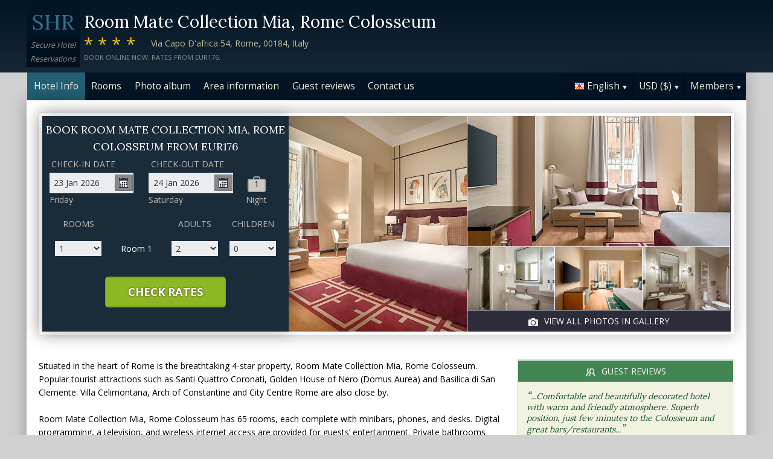

--- FILE ---
content_type: text/html;charset=UTF-8
request_url: http://hotelcapodafricarome.com/index.htm
body_size: 24873
content:
<!DOCTYPE html>
<html lang="en">
    <head>
        <meta charset="UTF-8">
        <meta name="viewport" content="width=device-width, initial-scale=1, maximum-scale=1, maximum-scale=1">
        <meta name="description" content="&quot;Comfortable and beautifully decorated hotel with warm and friendly atmosphere. Superb position, just few minutes to the Colosseum and great bars/restaurants...&quot;. Situated in the heart of Rome is the breathtaking 4-star property, Room Mate Collection Mia, Rome Colosseum. Popular tourist attractions such as Santi Quattro Coronati, Golden House of Nero (Domus Aurea) and Basilica di San Clemente. Read reviews and book securely on this website.">
        
        <meta property="og:url" content="http://www.hotelcapodafricarome.com/">
<meta property="og:type" content="website">
<meta property="og:title" content="Room Mate Collection Mia, Rome Colosseum, Italy. Rates from EUR176">
<meta property="og:image" content="https://images.travel-cdn.com/image/upload/s--c3xjpvT2--/c_limit,e_improve,fl_lossy.immutable_cache,h_940,q_auto:good,w_940/v1749220945/3104bde6a9380bda9626f618abf3b02b14e6216c?_a=BACAEuEv&atc=bc5da95f">
<meta property="og:description" content="Situated in the heart of Rome is the breathtaking 4-star property, Room Mate Collection Mia, Rome Colosseum. Popular tourist attractions such as Santi Quattro Coronati, Golden House of Nero (Domus Aurea) and Basilica di San Clemente. Villa Celimontana, Arch of Constantine and City Centre Rome are also close by. Room Mate Collection Mia, Rome Colosseum has 65 rooms, each complete with minibars, phones, and desks. Digital programming, a television, and wireless internet access are provided for guests&rsquo; entertainment. Private bathrooms feature complimentary designer toiletries, bidets, hairdryers, bathrobes and either bathtubs or showers. Other amenities include coffee/tea making facilities, a safe and dry cleaning services. Read reviews and book securely on this website.">
        <link rel="alternate" hreflang="en" href="http://hotelcapodafricarome.com/">
<link rel="alternate" hreflang="fr" href="http://hotelcapodafricarome.com/index_fr.htm">
<link rel="alternate" hreflang="de" href="http://hotelcapodafricarome.com/index_de.htm">
<link rel="alternate" hreflang="es" href="http://hotelcapodafricarome.com/index_es.htm">
<link rel="alternate" hreflang="nl" href="http://hotelcapodafricarome.com/index_nl.htm">
<link rel="alternate" hreflang="it" href="http://hotelcapodafricarome.com/index_it.htm">
<link rel="alternate" hreflang="ru" href="http://hotelcapodafricarome.com/index_ru.htm">
<link rel="alternate" hreflang="pt" href="http://hotelcapodafricarome.com/index_pt.htm">
<link rel="alternate" hreflang="no" href="http://hotelcapodafricarome.com/index_no.htm">
<link rel="alternate" hreflang="sv" href="http://hotelcapodafricarome.com/index_sv.htm">
<link rel="alternate" hreflang="fi" href="http://hotelcapodafricarome.com/index_fi.htm">
<link rel="alternate" hreflang="da" href="http://hotelcapodafricarome.com/index_da.htm">
<link rel="alternate" hreflang="zh" href="http://hotelcapodafricarome.com/index_zh.htm">
<link rel="alternate" hreflang="ja" href="http://hotelcapodafricarome.com/index_ja.htm">
<link rel="alternate" hreflang="cs" href="http://hotelcapodafricarome.com/index_cs.htm">

        <link rel="canonical" href="http://www.hotelcapodafricarome.com/">
        <title>Room Mate Collection Mia, Rome Colosseum, Italy. Rates from EUR176</title>

        <meta name="theme-color" content="#ffffff">

        <link rel="apple-touch-icon" sizes="180x180" href="/apple-touch-icon.png">
        <link rel="icon" type="image/png" sizes="32x32" href="/favicon-32x32.png">
        <link rel="icon" type="image/png" sizes="16x16" href="/favicon-16x16.png">

        <!-- Google Tag Manager -->
        <script>
        var dataLayer = [];
        </script>
        <script>(function(w,d,s,l,i){w[l]=w[l]||[];w[l].push({'gtm.start':
            new Date().getTime(),event:'gtm.js'});var f=d.getElementsByTagName(s)[0],
            j=d.createElement(s),dl=l!='dataLayer'?'&l='+l:'';j.async=true;j.src=
                'https://www.googletagmanager.com/gtm.js?id='+i+dl;f.parentNode.insertBefore(j,f);
        })(window,document,'script','dataLayer','GTM-M7XFLMR');</script>
        <!-- End Google Tag Manager -->

        <script src="https://code.iconify.design/iconify-icon/1.0.2/iconify-icon.min.js"></script>

        <link href='https://fonts.googleapis.com/css?family=Open+Sans:400,700&amp;subset=latin,cyrillic' rel='stylesheet' type='text/css'>
        <link href='https://fonts.googleapis.com/css?family=Lora:400,700&mp;subset=latin,cyrillic' rel='stylesheet' type='text/css'>

        <link href="/assets/css/fontawesome/css/fontawesome.min.css" rel="stylesheet">
        <link href="/assets/css/fontawesome/css/solid.min.css" rel="stylesheet">
        <link href="/assets/css/fontawesome/css/brands.min.css" rel="stylesheet">

        <link rel="stylesheet" href="https://cdnjs.cloudflare.com/ajax/libs/font-awesome/6.0.0/css/all.min.css">
        <link rel="stylesheet" href="https://www.h-rez.com/xml/config/boxicons/css/boxicons.min.css">
        <link rel="stylesheet" href="https://cdn-uicons.flaticon.com/uicons-solid-rounded/css/uicons-solid-rounded.css">
        <link rel='stylesheet' href='https://cdn-uicons.flaticon.com/2.6.0/uicons-regular-rounded/css/uicons-regular-rounded.css'>

        <link rel="stylesheet" type="text/css" href="/assets/css/royalslider/royalslider.css">
<link rel="stylesheet" type="text/css" href="/assets/css/royalslider/default/rs-default.css">
<link rel="stylesheet" type="text/css" href="/assets/css/custom-theme/jquery-ui-1.10.4.custom.min.css">
<link rel="stylesheet" type="text/css" href="/assets/css/jquery.jscrollpane.css">
<link rel="stylesheet" type="text/css" href="/assets/css/core-1768478865245.css">


        
    </head>
    <body>
        
        

        <!-- Google Tag Manager (noscript) -->
        <noscript><iframe src="https://www.googletagmanager.com/ns.html?id=GTM-M7XFLMR"
            height="0" width="0" style="display:none;visibility:hidden"></iframe></noscript>
        <!-- End Google Tag Manager (noscript) -->

        <header>
            <div class="inner">
                <div class="logo">
                    <div class="line-1">SHR</div>
<div class="line-2">Secure Hotel</div>
<div class="line-3">Reservations</div>
                </div>

                <div class="name-rating-container">
                    <h1 class="hotel-name">Room Mate Collection Mia, Rome Colosseum</h1>
                    <span class="ratings">****</span> <div class="address-container"><span class="address">Via Capo D'africa 54, Rome, 00184, Italy</span></div>
                    <div class="strap">Book online now. Rates from EUR176.</div>
                </div>
            </div>
        </header>

        <nav>
    <div class="inner">
        <ul>
            <li class="index tab-active"><a href="/index.htm">Hotel Info</a></li><li class="rooms tab-inactive"><a href="/rooms.htm">Rooms</a></li><li class="album view-photo-album"><span class="view-photo-album">Photo album</span></li><li class="location tab-inactive"><a href="/location.htm">Area information</a></li><li class="reviews view-guest-reviews"><a href="/index.htm#guest-reviews">Guest reviews</a></li><li class="contact tab-inactive"><a class="nav-contact-us contact_us" href="/contact.htm">Contact us</a></li>
        </ul>

        <div class="menu-container">
            <ul class="menu locale">
	<li class="active"><span class="flag flag-en" data-language="en"></span><span class="language">English</span><span class="arrow down"></span></li>
	<ul class="options">
		<li data-locale="en_US" data-language="English"><span class="flag flag-en"></span><span class="language">English</span></li>
		<li data-locale="fr_FR" data-language="Français"><span class="flag flag-fr"></span><span class="language">Français</span></li>
		<li data-locale="de_DE" data-language="Deutsch"><span class="flag flag-de"></span><span class="language">Deutsch</span></li>
		<li data-locale="es_ES" data-language="Español"><span class="flag flag-es"></span><span class="language">Español</span></li>
		<li data-locale="it_IT" data-language="Italiano"><span class="flag flag-it"></span><span class="language">Italiano</span></li>
		<li data-locale="nl_NL" data-language="Nederlands"><span class="flag flag-nl"></span><span class="language">Nederlands</span></li>
		<li data-locale="ru_RU" data-language="Pyccкий"><span class="flag flag-ru"></span><span class="language">Pyccкий</span></li>
    <li data-locale="cs_CS" data-language="Čeština"><span class="flag flag-cs"></span><span class="language">Čeština</span></li>
		<li data-locale="sv_SE" data-language="Svenska"><span class="flag flag-sv"></span><span class="language">Svenska</span></li>
		<li data-locale="pt_BR" data-language="Português"><span class="flag flag-pt"></span><span class="language">Português</span></li>
		<li data-locale="no_NO" data-language="Norsk"><span class="flag flag-no"></span><span class="language">Norsk</span></li>
		<li data-locale="fi_FI" data-language="Suomi"><span class="flag flag-fi"></span><span class="language">Suomi</span></li>
		<li data-locale="da_DK" data-language="Dansk"><span class="flag flag-da"></span><span class="language">Dansk</span></li>
    <li data-locale="zh_CN" data-language="简体中文"><span class="flag flag-zh"></span><span class="language">简体中文</span></li>
    <li data-locale="ja_JP" data-language="日本語"><span class="flag flag-ja"></span><span class="language">日本語</span></li>
	</ul>
</ul>
            <ul class="menu currency">
	<li class="active"><span class="code">USD</span> <span class="symbol">($)</span><span class="arrow down"></span></li>
  <ul class="options">
    <li data-currency="USD" data-symbol="$">USD <span>($)</span></li><li data-currency="EUR" data-symbol="€">EUR <span>(€)</span></li><li data-currency="GBP" data-symbol="£">GBP <span>(£)</span></li><li data-currency="AED" data-symbol="د.إ">AED <span>(د.إ)</span></li><li data-currency="ARS" data-symbol="$">ARS <span>($)</span></li><li data-currency="AUD" data-symbol="$">AUD <span>($)</span></li><li data-currency="BRL" data-symbol="R$">BRL <span>(R$)</span></li><li data-currency="CAD" data-symbol="$">CAD <span>($)</span></li><li data-currency="CHF" data-symbol="CHF">CHF <span>(CHF)</span></li><li data-currency="CNY" data-symbol="¥">CNY <span>(¥)</span></li><li data-currency="DKK" data-symbol="kr">DKK <span>(kr)</span></li><li data-currency="HKD" data-symbol="HK$">HKD <span>(HK$)</span></li><li data-currency="ILS" data-symbol="₪">ILS <span>(₪)</span></li><li data-currency="INR" data-symbol="₹">INR <span>(₹)</span></li><li data-currency="JPY" data-symbol="¥">JPY <span>(¥)</span></li><li data-currency="KRW" data-symbol="₩">KRW <span>(₩)</span></li><li data-currency="MXN" data-symbol="Mex$">MXN <span>(Mex$)</span></li><li data-currency="NOK" data-symbol="kr">NOK <span>(kr)</span></li><li data-currency="NZD" data-symbol="NZ$">NZD <span>(NZ$)</span></li><li data-currency="RUB" data-symbol="руб ">RUB <span>(руб )</span></li><li data-currency="SEK" data-symbol="kr">SEK <span>(kr)</span></li><li data-currency="SGD" data-symbol="$">SGD <span>($)</span></li>
	</ul>
</ul>
            <ul class="menu members">
                <li class="active"><span class="text">Members</span><span class="arrow down"></span></a></li>
                <ul class="options">
                    <li class="action" data-source="nav_members_login" data-action="login">Login</li>
                </ul>
            </ul>
        </div>
    </div>
</nav>

        <main>
            <script>
var com = com || {};
com.shr = com.shr || {};

com.shr.settings = {"language":"en","locale":"en_US","hotel_id":"8012616","hotel_name":"Room Mate Collection Mia, Rome Colosseum","perma_link":"","search_params":{"check_in":"20260123","check_out":"20260124","room_group":[{"adults":"2","children":false}]},"i18n":{"i18n_NIGHTS":"nights","i18n_NIGHT":"night","i18n_ADULTS":"Adults","i18n_CHILDREN":"Children","i18n_MONDAY":"Monday","i18n_TUESDAY":"Tuesday","i18n_WEDNESDAY":"Wednesday","i18n_THURSDAY":"Thursday","i18n_FRIDAY":"Friday","i18n_SATURDAY":"Saturday","i18n_SUNDAY":"Sunday","i18n_PLEASE_PROVIDE_AGES":"Please provide the ages of children in each room. Children's ages should be their age at the time of travel.","i18n_PLEASE_WAIT":"Please wait ...","i18n_PLEASE_PROVIDE_CHECK_IN_DATE":"Please provide your check in date","i18n_PLEASE_PROVIDE_NAME":"Please provide your name","i18n_PLEASE_PROVIDE_PHONE":"Please provide your phone number","i18n_PLEASE_PROVIDE_YOUR_EMAIL":"Please provide your email address","i18n_PLEASE_PROVIDE_YOUR_COUNTRY":"Please provide your country","i18n_THANK_YOU_SHORT":"Thank you for your information!","i18n_YOUR_MESSAGE_HAS":"Your message has been sent","i18n_MEMBERS":"Members","i18n_FIRST_NAME":"First name","i18n_LAST_NAME":"Last Name","i18n_LOGIN":"Login","i18n_LOGOUT":"Log out","i18n_REGISTER":"Register","i18n_EMAIL_ADDRESS":"Email Address","i18n_PASSWORD":"Password","i18n_TO_CONTINUE_PLEASE_CHECK":"To continue, please check the following items","i18n_DATA_MISSING":"Data missing","i18n_PLEASE_FILL":"Please fill the form below","i18n_ALREADY_REGISTERED":"Already registered","i18n_PLEASE_CHECK_DETAILS":"Please check your details. Forgotten your password?","i18n_RESET_PASSWORD":"Reset password","i18n_YOUR_PASSWORD_HAS_BEEN_RESET":"Your password has been successfully reset","i18n_PLEASE_VERIFY_YOUR_ACCOUNT":"Please verify your account by clicking the link in your confirmation email","i18n_LOST_PASSWORD":"Lost password?","i18n_TO_COMPLETE_RESET_PROCESS":"To complete the password reset process, please check your inbox for an email from us. It contains a link that you will need to click to reset your password.","i18n_PLEASE_REGISTER_SAVING":"Please register to get access to special discounted rates and save up to ==PC_SAVING==% on this booking","i18n_PLEASE_REGISTER":"Please register to get access to special discounted rates","i18n_PLEASE_PROVIDE_ACTION":"Please fill all mandatory fields (*)","i18n_UNABLE_TO_GET_ROUTE":"Unable to get a route","i18n_VIEW_MORE":"View more","i18n_VIEW_LESS":"View less"},"city":"Rome","link_prefix":null,"location":{"latitude":41.8884,"longitude":12.4977},"openweathermap":{"api_key":"3966a54a827a238db23122c888e741bd","units":"F"},"geoip":{"country_name":"United States","city":"Columbus","country_code":"US","continent_code":"NA","latitude":39.9625,"longitude":-83.0061},"eu_visitor":false,"redirect_index_search":false,"nt_hotel_id":"lp2c23d","currency_code":"USD"}
</script>

<script>
dataLayer.push({"page":"\/"});
</script>

<script type="application/ld+json">
{
    "@context": "https://schema.org",
    "@type": "Hotel",
    "@id": "http://hotelcapodafricarome.com/#hotel",
    "inLanguage": "en",
    "name": "Room Mate Collection Mia, Rome Colosseum",
    "url": "http://hotelcapodafricarome.com/",
    "image": "https://images.getaroom-cdn.com/image/upload/s--c3xjpvT2--/c_limit,e_improve,fl_lossy.immutable_cache,h_940,q_auto:good,w_940/v1749220945/3104bde6a9380bda9626f618abf3b02b14e6216c?_a=BACAEuEv&atc=bc5da95f",
    "description": "Situated in the heart of Rome is the breathtaking 4-star property, Room Mate Collection Mia, Rome Colosseum. Popular tourist attractions such as Santi Quattro Coronati, Golden House of Nero (Domus Aurea) and Basilica di San Clemente. Villa Celimontana, Arch of Constantine and City Centre Rome are also close by. \r\n\r\nRoom Mate Collection Mia, Rome Colosseum has 65 rooms, each complete with minibars, phones, and desks. Digital programming, a television, and wireless internet access are provided for guests\u2019 entertainment. Private bathrooms feature complimentary designer toiletries, bidets, hairdryers, bathrobes and either bathtubs or showers. Other amenities include coffee/tea making facilities, a safe and dry cleaning services. \r\n\r\nThis hotel provides daily buffet breakfast, a coffee shop/caf\u00e9 and a bar/lounge that serves delectable snacks and cocktails. Room Mate Collection Mia, Rome Colosseum has two terraces that guests can dine at. One of the terraces overlooks the Colosseum, making for the perfect intimate dinner setting. Room service is available for those wishing to have a meal in the privacy of their room. Other amenities include a fitness center, a business center, a 24-hour front desk, currency exchange, a limo/town car service and express check-in. \r\n\r\nRoom Mate Collection Mia, Rome Colosseum is only 7.81 mi (12.57 km) from the Rome, Italy (CIA-Ciampino) Airport. There is onsite parking available for those traveling via car. ",
    "logo": "https://www.h-rez.com/img/logo_hr.jpg",
    "priceRange": "$$$",
    "petsAllowed": false,
    "starRating": {
        "@type": "Rating",
        "ratingValue": 4,
        "bestRating": 5
    },
    "address": {
        "@type": "PostalAddress",
        "streetAddress": "Via Capo D'africa 54",
        "addressLocality": "Rome",
        "postalCode": "00184",
        "addressCountry": "IT"
    },
    "geo": {
        "@type": "GeoCoordinates",
        "latitude": 41.8884,
        "longitude": 12.4977
    },
    "checkinTime": "15:00",
    "checkoutTime": "12:00",
    "amenityFeature": [
        {
            "@type": "LocationFeatureSpecification",
            "name": "Room Service",
            "value": true
        },
        {
            "@type": "LocationFeatureSpecification",
            "name": "Daily Housekeeping",
            "value": true
        },
        {
            "@type": "LocationFeatureSpecification",
            "name": "Meeting/Banquet Facilities",
            "value": true
        },
        {
            "@type": "LocationFeatureSpecification",
            "name": "24 hour front desk",
            "value": true
        },
        {
            "@type": "LocationFeatureSpecification",
            "name": "Parking - Charges may apply",
            "value": true
        },
        {
            "@type": "LocationFeatureSpecification",
            "name": "Fitness Center",
            "value": true
        },
        {
            "@type": "LocationFeatureSpecification",
            "name": "Restaurant",
            "value": true
        },
        {
            "@type": "LocationFeatureSpecification",
            "name": "Ironing Amenities",
            "value": true
        },
        {
            "@type": "LocationFeatureSpecification",
            "name": "Air Conditioning",
            "value": true
        },
        {
            "@type": "LocationFeatureSpecification",
            "name": "Fire Extinguishers",
            "value": true
        },
        {
            "@type": "LocationFeatureSpecification",
            "name": "Facilities For Disabled Guests Available",
            "value": true
        },
        {
            "@type": "LocationFeatureSpecification",
            "name": "Shared Lounge/TV Area",
            "value": true
        },
        {
            "@type": "LocationFeatureSpecification",
            "name": "Fax/Photocopying",
            "value": true
        },
        {
            "@type": "LocationFeatureSpecification",
            "name": "Soundproof Rooms Available",
            "value": true
        },
        {
            "@type": "LocationFeatureSpecification",
            "name": "Sun Deck",
            "value": true
        },
        {
            "@type": "LocationFeatureSpecification",
            "name": "Property uses a professional cleaning service",
            "value": true
        },
        {
            "@type": "LocationFeatureSpecification",
            "name": "Balcony/Terrace",
            "value": true
        },
        {
            "@type": "LocationFeatureSpecification",
            "name": "Electronic Room Key",
            "value": true
        },
        {
            "@type": "LocationFeatureSpecification",
            "name": "Snack Bar",
            "value": true
        },
        {
            "@type": "LocationFeatureSpecification",
            "name": "Designated Smoking Area",
            "value": true
        },
        {
            "@type": "LocationFeatureSpecification",
            "name": "Luggage Storage & Lockers",
            "value": true
        },
        {
            "@type": "LocationFeatureSpecification",
            "name": "Cashless Payment Available",
            "value": true
        },
        {
            "@type": "LocationFeatureSpecification",
            "name": "In room safe",
            "value": true
        },
        {
            "@type": "LocationFeatureSpecification",
            "name": "Parking - Off-Site",
            "value": true
        },
        {
            "@type": "LocationFeatureSpecification",
            "name": "Internet Access - Free Public Access",
            "value": true
        },
        {
            "@type": "LocationFeatureSpecification",
            "name": "Elevator",
            "value": true
        },
        {
            "@type": "LocationFeatureSpecification",
            "name": "Outdoor Furniture",
            "value": true
        },
        {
            "@type": "LocationFeatureSpecification",
            "name": "Audible Alarm",
            "value": true
        },
        {
            "@type": "LocationFeatureSpecification",
            "name": "Invoices",
            "value": true
        },
        {
            "@type": "LocationFeatureSpecification",
            "name": "Currency Exchange",
            "value": true
        },
        {
            "@type": "LocationFeatureSpecification",
            "name": "First Aid Kit Available",
            "value": true
        },
        {
            "@type": "LocationFeatureSpecification",
            "name": "Facility Heat",
            "value": true
        },
        {
            "@type": "LocationFeatureSpecification",
            "name": "Fruits",
            "value": true
        },
        {
            "@type": "LocationFeatureSpecification",
            "name": "Smoke Alarms",
            "value": true
        },
        {
            "@type": "LocationFeatureSpecification",
            "name": "24-Hour Security",
            "value": true
        },
        {
            "@type": "LocationFeatureSpecification",
            "name": "Parking - Valet",
            "value": true
        },
        {
            "@type": "LocationFeatureSpecification",
            "name": "Laundry",
            "value": true
        },
        {
            "@type": "LocationFeatureSpecification",
            "name": "Non-Smoking Rooms Available",
            "value": true
        },
        {
            "@type": "LocationFeatureSpecification",
            "name": "Business Center",
            "value": true
        },
        {
            "@type": "LocationFeatureSpecification",
            "name": "Happy Hour",
            "value": true
        },
        {
            "@type": "LocationFeatureSpecification",
            "name": "Alcohol",
            "value": true
        },
        {
            "@type": "LocationFeatureSpecification",
            "name": "Family Rooms",
            "value": true
        },
        {
            "@type": "LocationFeatureSpecification",
            "name": "CCTV security in common areas",
            "value": true
        },
        {
            "@type": "LocationFeatureSpecification",
            "name": "Lounge/Bar",
            "value": true
        },
        {
            "@type": "LocationFeatureSpecification",
            "name": "Food Delivery",
            "value": true
        }
    ],
    "room": [
        {
            "@type": "Room",
            "@id": "http://hotelcapodafricarome.com/rooms.htm#executive-double-room",
            "name": "Executive Double Room",
            "description": "Featuring free toiletries and bathrobes, this double room includes a private bathroom with a shower, a bidet and a hairdryer. The air-conditioned double room features a flat-screen TV with cable channels, a mini-bar, a tea and coffee maker, a wardrobe as well as a quiet street view. The unit has 1 bed.",
            "amenityFeature": [
                {
                    "@type": "LocationFeatureSpecification",
                    "name": "Accessible by lift",
                    "value": true
                },
                {
                    "@type": "LocationFeatureSpecification",
                    "name": "Air conditioning",
                    "value": true
                },
                {
                    "@type": "LocationFeatureSpecification",
                    "name": "Bath or Shower",
                    "value": true
                },
                {
                    "@type": "LocationFeatureSpecification",
                    "name": "Bathrobe(s)",
                    "value": true
                },
                {
                    "@type": "LocationFeatureSpecification",
                    "name": "Bidet",
                    "value": true
                },
                {
                    "@type": "LocationFeatureSpecification",
                    "name": "Body soap",
                    "value": true
                },
                {
                    "@type": "LocationFeatureSpecification",
                    "name": "City view",
                    "value": true
                },
                {
                    "@type": "LocationFeatureSpecification",
                    "name": "Closet",
                    "value": true
                },
                {
                    "@type": "LocationFeatureSpecification",
                    "name": "Coffee/tea machine",
                    "value": true
                },
                {
                    "@type": "LocationFeatureSpecification",
                    "name": "Complimentary drinking water",
                    "value": true
                },
                {
                    "@type": "LocationFeatureSpecification",
                    "name": "Conditioner",
                    "value": true
                },
                {
                    "@type": "LocationFeatureSpecification",
                    "name": "Crib(s)",
                    "value": true
                },
                {
                    "@type": "LocationFeatureSpecification",
                    "name": "Desk",
                    "value": true
                },
                {
                    "@type": "LocationFeatureSpecification",
                    "name": "Emergency cord in bathroom",
                    "value": true
                },
                {
                    "@type": "LocationFeatureSpecification",
                    "name": "Flat-screen TV",
                    "value": true
                },
                {
                    "@type": "LocationFeatureSpecification",
                    "name": "Free gym access",
                    "value": true
                },
                {
                    "@type": "LocationFeatureSpecification",
                    "name": "Hair dryer",
                    "value": true
                },
                {
                    "@type": "LocationFeatureSpecification",
                    "name": "Hardwood or parquet floors",
                    "value": true
                },
                {
                    "@type": "LocationFeatureSpecification",
                    "name": "Heating",
                    "value": true
                },
                {
                    "@type": "LocationFeatureSpecification",
                    "name": "In-room safe box",
                    "value": true
                },
                {
                    "@type": "LocationFeatureSpecification",
                    "name": "Individual air conditioning",
                    "value": true
                },
                {
                    "@type": "LocationFeatureSpecification",
                    "name": "Iron and ironing board",
                    "value": true
                },
                {
                    "@type": "LocationFeatureSpecification",
                    "name": "Key card access",
                    "value": true
                },
                {
                    "@type": "LocationFeatureSpecification",
                    "name": "Laptop safe",
                    "value": true
                },
                {
                    "@type": "LocationFeatureSpecification",
                    "name": "Linens",
                    "value": true
                },
                {
                    "@type": "LocationFeatureSpecification",
                    "name": "Mini bar",
                    "value": true
                },
                {
                    "@type": "LocationFeatureSpecification",
                    "name": "On-demand media",
                    "value": true
                },
                {
                    "@type": "LocationFeatureSpecification",
                    "name": "Phone",
                    "value": true
                },
                {
                    "@type": "LocationFeatureSpecification",
                    "name": "Private bathroom",
                    "value": true
                },
                {
                    "@type": "LocationFeatureSpecification",
                    "name": "Satellite/cable channels",
                    "value": true
                },
                {
                    "@type": "LocationFeatureSpecification",
                    "name": "Shower cap",
                    "value": true
                },
                {
                    "@type": "LocationFeatureSpecification",
                    "name": "Slippers",
                    "value": true
                },
                {
                    "@type": "LocationFeatureSpecification",
                    "name": "Smoke alarm",
                    "value": true
                },
                {
                    "@type": "LocationFeatureSpecification",
                    "name": "Socket near the bed",
                    "value": true
                },
                {
                    "@type": "LocationFeatureSpecification",
                    "name": "Toilet",
                    "value": true
                },
                {
                    "@type": "LocationFeatureSpecification",
                    "name": "Toilet paper",
                    "value": true
                },
                {
                    "@type": "LocationFeatureSpecification",
                    "name": "Toiletries",
                    "value": true
                },
                {
                    "@type": "LocationFeatureSpecification",
                    "name": "Towels",
                    "value": true
                },
                {
                    "@type": "LocationFeatureSpecification",
                    "name": "Trash cans",
                    "value": true
                },
                {
                    "@type": "LocationFeatureSpecification",
                    "name": "TV",
                    "value": true
                },
                {
                    "@type": "LocationFeatureSpecification",
                    "name": "Upper floors accessible by elevator",
                    "value": true
                },
                {
                    "@type": "LocationFeatureSpecification",
                    "name": "Wake-up service",
                    "value": true
                }
            ]
        },
        {
            "@type": "Room",
            "@id": "http://hotelcapodafricarome.com/rooms.htm#triple-room",
            "name": "Triple Room",
            "description": "All elegant rooms come with free Wi-Fi, soft bathrobes and slippers. Includes extra pillow.",
            "amenityFeature": [
                {
                    "@type": "LocationFeatureSpecification",
                    "name": "Accessible by lift",
                    "value": true
                },
                {
                    "@type": "LocationFeatureSpecification",
                    "name": "Air conditioning",
                    "value": true
                },
                {
                    "@type": "LocationFeatureSpecification",
                    "name": "Bath or Shower",
                    "value": true
                },
                {
                    "@type": "LocationFeatureSpecification",
                    "name": "Bathrobe(s)",
                    "value": true
                },
                {
                    "@type": "LocationFeatureSpecification",
                    "name": "Bidet",
                    "value": true
                },
                {
                    "@type": "LocationFeatureSpecification",
                    "name": "Body soap",
                    "value": true
                },
                {
                    "@type": "LocationFeatureSpecification",
                    "name": "City view",
                    "value": true
                },
                {
                    "@type": "LocationFeatureSpecification",
                    "name": "Closet",
                    "value": true
                },
                {
                    "@type": "LocationFeatureSpecification",
                    "name": "Coffee/tea machine",
                    "value": true
                },
                {
                    "@type": "LocationFeatureSpecification",
                    "name": "Complimentary drinking water",
                    "value": true
                },
                {
                    "@type": "LocationFeatureSpecification",
                    "name": "Conditioner",
                    "value": true
                },
                {
                    "@type": "LocationFeatureSpecification",
                    "name": "Crib(s)",
                    "value": true
                },
                {
                    "@type": "LocationFeatureSpecification",
                    "name": "Desk",
                    "value": true
                },
                {
                    "@type": "LocationFeatureSpecification",
                    "name": "Emergency cord in bathroom",
                    "value": true
                },
                {
                    "@type": "LocationFeatureSpecification",
                    "name": "Flat-screen TV",
                    "value": true
                },
                {
                    "@type": "LocationFeatureSpecification",
                    "name": "Free gym access",
                    "value": true
                },
                {
                    "@type": "LocationFeatureSpecification",
                    "name": "Free Wifi",
                    "value": true
                },
                {
                    "@type": "LocationFeatureSpecification",
                    "name": "Hair dryer",
                    "value": true
                },
                {
                    "@type": "LocationFeatureSpecification",
                    "name": "Hardwood or parquet floors",
                    "value": true
                },
                {
                    "@type": "LocationFeatureSpecification",
                    "name": "Heating",
                    "value": true
                },
                {
                    "@type": "LocationFeatureSpecification",
                    "name": "In-room safe box",
                    "value": true
                },
                {
                    "@type": "LocationFeatureSpecification",
                    "name": "Individual air conditioning",
                    "value": true
                },
                {
                    "@type": "LocationFeatureSpecification",
                    "name": "Iron and ironing board",
                    "value": true
                },
                {
                    "@type": "LocationFeatureSpecification",
                    "name": "Key card access",
                    "value": true
                },
                {
                    "@type": "LocationFeatureSpecification",
                    "name": "Laptop safe",
                    "value": true
                },
                {
                    "@type": "LocationFeatureSpecification",
                    "name": "Linens",
                    "value": true
                },
                {
                    "@type": "LocationFeatureSpecification",
                    "name": "Mini bar",
                    "value": true
                },
                {
                    "@type": "LocationFeatureSpecification",
                    "name": "On-demand media",
                    "value": true
                },
                {
                    "@type": "LocationFeatureSpecification",
                    "name": "Phone",
                    "value": true
                },
                {
                    "@type": "LocationFeatureSpecification",
                    "name": "Private bathroom",
                    "value": true
                },
                {
                    "@type": "LocationFeatureSpecification",
                    "name": "Satellite/cable channels",
                    "value": true
                },
                {
                    "@type": "LocationFeatureSpecification",
                    "name": "Seating area",
                    "value": true
                },
                {
                    "@type": "LocationFeatureSpecification",
                    "name": "Shower cap",
                    "value": true
                },
                {
                    "@type": "LocationFeatureSpecification",
                    "name": "Slippers",
                    "value": true
                },
                {
                    "@type": "LocationFeatureSpecification",
                    "name": "Smoke alarm",
                    "value": true
                },
                {
                    "@type": "LocationFeatureSpecification",
                    "name": "Socket near the bed",
                    "value": true
                },
                {
                    "@type": "LocationFeatureSpecification",
                    "name": "Sofa bed",
                    "value": true
                },
                {
                    "@type": "LocationFeatureSpecification",
                    "name": "Toilet",
                    "value": true
                },
                {
                    "@type": "LocationFeatureSpecification",
                    "name": "Toilet paper",
                    "value": true
                },
                {
                    "@type": "LocationFeatureSpecification",
                    "name": "Toiletries",
                    "value": true
                },
                {
                    "@type": "LocationFeatureSpecification",
                    "name": "Towels",
                    "value": true
                },
                {
                    "@type": "LocationFeatureSpecification",
                    "name": "Trash cans",
                    "value": true
                },
                {
                    "@type": "LocationFeatureSpecification",
                    "name": "TV",
                    "value": true
                },
                {
                    "@type": "LocationFeatureSpecification",
                    "name": "Upper floors accessible by elevator",
                    "value": true
                },
                {
                    "@type": "LocationFeatureSpecification",
                    "name": "Wake-up service",
                    "value": true
                }
            ]
        },
        {
            "@type": "Room",
            "@id": "http://hotelcapodafricarome.com/rooms.htm#superior-double-room",
            "name": "Superior Double Room",
            "description": "All elegant rooms come with free Wi-Fi, soft bathrobes and slippers.",
            "amenityFeature": [
                {
                    "@type": "LocationFeatureSpecification",
                    "name": "Accessible by lift",
                    "value": true
                },
                {
                    "@type": "LocationFeatureSpecification",
                    "name": "Air conditioning",
                    "value": true
                },
                {
                    "@type": "LocationFeatureSpecification",
                    "name": "Bath or Shower",
                    "value": true
                },
                {
                    "@type": "LocationFeatureSpecification",
                    "name": "Bathrobe(s)",
                    "value": true
                },
                {
                    "@type": "LocationFeatureSpecification",
                    "name": "Bidet",
                    "value": true
                },
                {
                    "@type": "LocationFeatureSpecification",
                    "name": "Body soap",
                    "value": true
                },
                {
                    "@type": "LocationFeatureSpecification",
                    "name": "City view",
                    "value": true
                },
                {
                    "@type": "LocationFeatureSpecification",
                    "name": "Closet",
                    "value": true
                },
                {
                    "@type": "LocationFeatureSpecification",
                    "name": "Coffee/tea machine",
                    "value": true
                },
                {
                    "@type": "LocationFeatureSpecification",
                    "name": "Complimentary drinking water",
                    "value": true
                },
                {
                    "@type": "LocationFeatureSpecification",
                    "name": "Conditioner",
                    "value": true
                },
                {
                    "@type": "LocationFeatureSpecification",
                    "name": "Crib(s)",
                    "value": true
                },
                {
                    "@type": "LocationFeatureSpecification",
                    "name": "Desk",
                    "value": true
                },
                {
                    "@type": "LocationFeatureSpecification",
                    "name": "Emergency cord in bathroom",
                    "value": true
                },
                {
                    "@type": "LocationFeatureSpecification",
                    "name": "Flat-screen TV",
                    "value": true
                },
                {
                    "@type": "LocationFeatureSpecification",
                    "name": "Free gym access",
                    "value": true
                },
                {
                    "@type": "LocationFeatureSpecification",
                    "name": "Free Wifi",
                    "value": true
                },
                {
                    "@type": "LocationFeatureSpecification",
                    "name": "Hair dryer",
                    "value": true
                },
                {
                    "@type": "LocationFeatureSpecification",
                    "name": "Hardwood or parquet floors",
                    "value": true
                },
                {
                    "@type": "LocationFeatureSpecification",
                    "name": "Heating",
                    "value": true
                },
                {
                    "@type": "LocationFeatureSpecification",
                    "name": "In-room safe box",
                    "value": true
                },
                {
                    "@type": "LocationFeatureSpecification",
                    "name": "Individual air conditioning",
                    "value": true
                },
                {
                    "@type": "LocationFeatureSpecification",
                    "name": "Iron and ironing board",
                    "value": true
                },
                {
                    "@type": "LocationFeatureSpecification",
                    "name": "Key card access",
                    "value": true
                },
                {
                    "@type": "LocationFeatureSpecification",
                    "name": "Laptop safe",
                    "value": true
                },
                {
                    "@type": "LocationFeatureSpecification",
                    "name": "Linens",
                    "value": true
                },
                {
                    "@type": "LocationFeatureSpecification",
                    "name": "Mini bar",
                    "value": true
                },
                {
                    "@type": "LocationFeatureSpecification",
                    "name": "On-demand media",
                    "value": true
                },
                {
                    "@type": "LocationFeatureSpecification",
                    "name": "Phone",
                    "value": true
                },
                {
                    "@type": "LocationFeatureSpecification",
                    "name": "Private bathroom",
                    "value": true
                },
                {
                    "@type": "LocationFeatureSpecification",
                    "name": "Satellite/cable channels",
                    "value": true
                },
                {
                    "@type": "LocationFeatureSpecification",
                    "name": "Shower cap",
                    "value": true
                },
                {
                    "@type": "LocationFeatureSpecification",
                    "name": "Slippers",
                    "value": true
                },
                {
                    "@type": "LocationFeatureSpecification",
                    "name": "Smoke alarm",
                    "value": true
                },
                {
                    "@type": "LocationFeatureSpecification",
                    "name": "Socket near the bed",
                    "value": true
                },
                {
                    "@type": "LocationFeatureSpecification",
                    "name": "Toilet",
                    "value": true
                },
                {
                    "@type": "LocationFeatureSpecification",
                    "name": "Toilet paper",
                    "value": true
                },
                {
                    "@type": "LocationFeatureSpecification",
                    "name": "Toiletries",
                    "value": true
                },
                {
                    "@type": "LocationFeatureSpecification",
                    "name": "Towels",
                    "value": true
                },
                {
                    "@type": "LocationFeatureSpecification",
                    "name": "Trash cans",
                    "value": true
                },
                {
                    "@type": "LocationFeatureSpecification",
                    "name": "TV",
                    "value": true
                },
                {
                    "@type": "LocationFeatureSpecification",
                    "name": "Upper floors accessible by elevator",
                    "value": true
                },
                {
                    "@type": "LocationFeatureSpecification",
                    "name": "Wake-up service",
                    "value": true
                }
            ]
        }
    ],
    "aggregateRating": {
        "@type": "AggregateRating",
        "ratingValue": 10,
        "bestRating": 10,
        "worstRating": 0,
        "reviewCount": 1
    },
    "review": [
        {
            "@type": "Review",
            "author": {
                "@type": "Person",
                "name": "Verified guest"
            },
            "datePublished": "2019-09-25",
            "reviewRating": {
                "@type": "Rating",
                "ratingValue": 10,
                "bestRating": 10
            },
            "reviewBody": "Comfortable and beautifully decorated hotel with warm and friendly atmosphere. Superb position, just few minutes to the Colosseum and great bars/restaurants. The drinks and food at the roof top terrace were great, service was excellent and view was amazing. Breakfast also was good with plenty of choices. Really nice, clean and well appointed room. Highly recommend to anyone."
        }
    ]
}
</script>

<div class="content">
    <div class="hero-container" >
    
    <div class="hero-montage">
  <img src="https://images.getaroom-cdn.com/image/upload/s--c3xjpvT2--/c_limit,e_improve,fl_lossy.immutable_cache,h_940,q_auto:good,w_940/v1749220945/3104bde6a9380bda9626f618abf3b02b14e6216c?_a=BACAEuEv&atc=bc5da95f" class="no-show">
	<div class="image main image-1" data-image="https://images.getaroom-cdn.com/image/upload/s--c3xjpvT2--/c_limit,e_improve,fl_lossy.immutable_cache,h_940,q_auto:good,w_940/v1749220945/3104bde6a9380bda9626f618abf3b02b14e6216c?_a=BACAEuEv&atc=bc5da95f"></div>

	<div class="minor">
		<div class="image medium image-2" data-image="https://images.getaroom-cdn.com/image/upload/s--s5jkxego--/c_limit,e_improve,fl_lossy.immutable_cache,h_940,q_auto:good,w_940/v1749220945/f36d6441d04d1523815bd9174fb99582bbd5db09?_a=BACAEuEv&atc=bc5da95f"></div>
		<div>
			<div class="image small image-3" style="background-image: url(https://images.getaroom-cdn.com/image/upload/s--CEe7CyzR--/c_limit,e_improve,fl_lossy.immutable_cache,h_940,q_auto:good,w_940/v1749220947/ff5a03927c91c49fe3f731cb02ee1ab3b5bbfbdf?_a=BACAEuEv&atc=bc5da95f)"></div>
			<div class="image small image-4" style="background-image: url(https://images.getaroom-cdn.com/image/upload/s--16C31cv4--/c_limit,e_improve,fl_lossy.immutable_cache,h_940,q_auto:good,w_940/v1749220950/df4ce96a312ab3485153ea3e3541ac317f50f0be?_a=BACAEuEv&atc=bc5da95f)"></div>
			<div class="image small image-5" style="background-image: url(https://images.getaroom-cdn.com/image/upload/s--WVYLslu1--/c_limit,e_improve,fl_lossy.immutable_cache,h_940,q_auto:good,w_940/v1749220945/d8b3b9c5ea0fc1be6ea71582ea197c7e58718dae?_a=BACAEuEv&atc=bc5da95f)"></div>
		</div>
		<div class="view-photo-album"><span class="icon"></span>View all photos in gallery</div>
	</div>
</div>
    <div class="search-form">
  <h2 class="header">Book Room Mate Collection Mia, Rome Colosseum from <span class="rate">EUR176</span></h2>

	<div class="stay-dates">
		<!-- Check in date -->
		<div class="date check-in">
			<label for="check-in" class="en">Check-in date</label>
			<div class="container">
				<input id="check-in" readonly="true" type="text" placeholder="MM/DD/YYYY"><span class="icon"></span>
			</div>
			<div class="weekday"></div>
		</div>

		<!-- Check out date -->
		<div class="date check-out">
			<label for="check-out" class="en">Check-out date</label>
			<div class="container">
				<input id="check-out" readonly="true" type="text" placeholder="MM/DD/YYYY"><span class="icon"></span>
			</div>
			<div class="weekday"></div>
		</div>

		<!-- Nights -->
		<div class="nights">
		<div class="night-count"></div>
    <span class="nights-word">nights</span>
		</div>
	</div>

  <!-- Rooms and guests summary -->
  <div class="rooms-and-guests-summary">
    1 Room With 2 Adults    <span class="change-link">Change Search</span>
  </div>
	<!-- Rooms and guests -->
	<div class="rooms-and-guests">
		<div class="row labels">
			<div class="cell"><label for="rooms">Rooms</label>
			</div><div class="cell">

			</div><div class="cell">
				<label for="room-==ROOM_NUMBER==-adults">Adults</label>
			</div><div class="cell">
				<label for="room-==ROOM_NUMBER==-children">Children</label>
			</div>
		</div>
	</div>

	<div class="button-container">
		<span class="button check-rates">Check Rates</span>
	</div>
</div>

<!-- Room templates -->
<div class="template row room-1">
	<div class="cell">

		<select id="rooms" class="rooms">
			<option>1</option>
			<option>2</option>
			<option>3</option>
			<option>4</option>
			<option>5</option>
			<option>6</option>
			<option>7</option>
			<option>8</option>
			<option value="9">9+</option>
		</select>

	</div><div class="cell">
		Room <span class="room-number"></span>
	</div><div class="cell">

		<select class="adults">
			<option>1</option>
			<option selected>2</option>
			<option>3</option>
			<option>4</option>
		</select>
	</div><div class="cell">

		<select class="children">
			<option>0</option>
			<option>1</option>
			<option>2</option>
			<option>3</option>
		</select>
	</div>

	<div class="row child-ages">
		<div class="cell span-2">
			<label>Child age at check in</label>
		</div><div class="cell span-2">

				<select class="child-age" data-child="1">
					<option>-?-</option>
					<option value="0">&lt;1</option>
					<option>1</option>
					<option>2</option>
					<option>3</option>
					<option>4</option>
					<option>5</option>
					<option>6</option>
					<option>7</option>
					<option>8</option>
					<option>9</option>
					<option>10</option>
					<option>11</option>
					<option>12</option>
					<option>13</option>
					<option>14</option>
					<option>15</option>
					<option>16</option>
					<option>17</option>
				</select>

				<select class="child-age" data-child="2">
					<option>-?-</option>
					<option value="0">&lt;1</option>
					<option>1</option>
					<option>2</option>
					<option>3</option>
					<option>4</option>
					<option>5</option>
					<option>6</option>
					<option>7</option>
					<option>8</option>
					<option>9</option>
					<option>10</option>
					<option>11</option>
					<option>12</option>
					<option>13</option>
					<option>14</option>
					<option>15</option>
					<option>16</option>
					<option>17</option>
				</select>

				<select class="child-age" data-child="3">
					<option>-?-</option>
					<option value="0">&lt;1</option>
					<option>1</option>
					<option>2</option>
					<option>3</option>
					<option>4</option>
					<option>5</option>
					<option>6</option>
					<option>7</option>
					<option>8</option>
					<option>9</option>
					<option>10</option>
					<option>11</option>
					<option>12</option>
					<option>13</option>
					<option>14</option>
					<option>15</option>
					<option>16</option>
					<option>17</option>
				</select>

		</div>
	</div>
</div>

<div class="template row room">
	<div class="cell">

	</div><div class="cell">
		Room <span class="room-number"></span>
	</div><div class="cell">

		<select class="adults">
			<option>1</option>
			<option selected>2</option>
			<option>3</option>
			<option>4</option>
		</select>
	</div><div class="cell">

		<select class="children">
			<option>0</option>
			<option>1</option>
			<option>2</option>
			<option>3</option>
		</select>
	</div>

	<div class="row child-ages">
		<div class="cell span-2">
			<label>Child age at check in</label>
		</div><div class="cell span-2">

				<select class="child-age" data-child="1">
					<option>-?-</option>
					<option value="0">&lt;1</option>
					<option>1</option>
					<option>2</option>
					<option>3</option>
					<option>4</option>
					<option>5</option>
					<option>6</option>
					<option>7</option>
					<option>8</option>
					<option>9</option>
					<option>10</option>
					<option>11</option>
					<option>12</option>
					<option>13</option>
					<option>14</option>
					<option>15</option>
					<option>16</option>
					<option>17</option>
				</select>

				<select class="child-age" data-child="2">
					<option>-?-</option>
					<option value="0">&lt;1</option>
					<option>1</option>
					<option>2</option>
					<option>3</option>
					<option>4</option>
					<option>5</option>
					<option>6</option>
					<option>7</option>
					<option>8</option>
					<option>9</option>
					<option>10</option>
					<option>11</option>
					<option>12</option>
					<option>13</option>
					<option>14</option>
					<option>15</option>
					<option>16</option>
					<option>17</option>
				</select>

				<select class="child-age" data-child="3">
					<option>-?-</option>
					<option value="0">&lt;1</option>
					<option>1</option>
					<option>2</option>
					<option>3</option>
					<option>4</option>
					<option>5</option>
					<option>6</option>
					<option>7</option>
					<option>8</option>
					<option>9</option>
					<option>10</option>
					<option>11</option>
					<option>12</option>
					<option>13</option>
					<option>14</option>
					<option>15</option>
					<option>16</option>
					<option>17</option>
				</select>

		</div>
	</div>
</div>
    
</div>

    <div class="breadcrumbs-and-social">
        <span class="breadcrumbs">&nbsp;</span>
        <div class="social"></div>
    </div>

    <div class="col content">
        
        <section class="hotel-description">
            <div class="content">
                Situated in the heart of Rome is the breathtaking 4-star property, Room Mate Collection Mia, Rome Colosseum. Popular tourist attractions such as Santi Quattro Coronati, Golden House of Nero (Domus Aurea) and Basilica di San Clemente. Villa Celimontana, Arch of Constantine and City Centre Rome are also close by. <br />
<br />
Room Mate Collection Mia, Rome Colosseum has 65 rooms, each complete with minibars, phones, and desks. Digital programming, a television, and wireless internet access are provided for guests’ entertainment. Private bathrooms feature complimentary designer toiletries, bidets, hairdryers, bathrobes and either bathtubs or showers. Other amenities include coffee/tea making facilities, a safe and dry cleaning services. <br />
<br />
This hotel provides daily buffet breakfast, a coffee shop/café and a bar/lounge that serves delectable snacks and cocktails. Room Mate Collection Mia, Rome Colosseum has two terraces that guests can dine at. One of the terraces overlooks the Colosseum, making for the perfect intimate dinner setting. Room service is available for those wishing to have a meal in the privacy of their room. Other amenities include a fitness center, a business center, a 24-hour front desk, currency exchange, a limo/town car service and express check-in. <br />
<br />
Room Mate Collection Mia, Rome Colosseum is only 7.81 mi (12.57 km) from the Rome, Italy (CIA-Ciampino) Airport. There is onsite parking available for those traveling via car. 
            </div>
            <div class="view-more-less"><span data-state="less">View more &raquo;</span></div>
        </section>
        <style type="text/css">
	.qas {
  margin-top: 3.333em;
  padding-top: 2.916em;
  border-top: solid 0.083em #CDC7C1;
		
	}
	
.qas-heading {
	margin-bottom: 1.667em;
  font-size: 25px;
  color: #8E8C86;
	}
</style>



	<div class="qas">
	<h2 class="heading qas-heading">Room Mate Collection Mia, Rome Colosseum Questions & Answers</h2> 
<link rel="stylesheet" href="https://www.h-rez.com/xml/widgets/nt_ai_widget.css">

<div
    class="ai-v3-widget"
    id="ai-v3-widget"
    data-hotel-id="lp2c23d"
    data-endpoint="aHR0cHM6Ly93d3cuaC1yZXouY29tL3htbC93aWRnZXRzL250X2FpX3dpZGdldF9oYW5kbGVyLnBocA=="
>
    <div class="ai-v3-input-row">
        <div class="ai-v3-logo">
            <img src="https://www.h-rez.com/img/logo_hr_sm.jpg" alt="HR logo">
        </div>
        <div class="ai-v3-input-wrapper">
            <input
                type="text"
                class="ai-v3-input"
                id="ai-v3-input"
                placeholder="Virtual Assistant. Ask a question about this accommodation..."
                autocomplete="off"
                inputmode="text"
                maxlength="150"
            >
        </div>
        <button
            type="button"
            class="ai-v3-submit"
            id="ai-v3-submit"
            disabled
            aria-label="Ask about this hotel"
        >
            <span class="ai-v3-arrow">&#8593;</span>
        </button>
    </div>

    <div class="ai-v3-answer" id="ai-v3-answer"></div>
</div>

<script>
(function() {
    const w = document.getElementById('ai-v3-widget');
    if (!w) return;

    const hId       = w.getAttribute('data-hotel-id') || '';
    const endpointB = w.getAttribute('data-endpoint') || '';
    const inputEl   = document.getElementById('ai-v3-input');
    const submitEl  = document.getElementById('ai-v3-submit');
    const answerBox = document.getElementById('ai-v3-answer');

	const currentLanguage = "en";
	
    if (!inputEl || !submitEl || !answerBox || !hId || !endpointB) return;

    const ENDPOINT = atob(endpointB);
    const MIN_LEN  = 5;
    const MAX_LEN  = 150;
    const DEFAULT_PLACEHOLDER = 'Virtual Assistant. Ask a question about this accommodation...';
    const LOADING_PLACEHOLDER = 'Generating an answer... Please wait.';

    // Language info from PHP for "Reply in ..."
    const LANG_CODE        = 'en';
    const REPLY_LANG_NAME  = '';

    function stripSpecialChars(str) {
        try {
            return (str || '').replace(/[^\p{L}0-9\s,?.]/gu, '');
        } catch (e) {
            return (str || '').replace(/[^A-Za-z0-9\s,?.]/g, '');
        }
    }

    function escapeHtml(str) {
        return (str || '')
            .replace(/&/g, '&amp;')
            .replace(/</g, '&lt;')
            .replace(/>/g, '&gt;')
            .replace(/"/g, '&quot;')
            .replace(/'/g, '&#039;');
    }

    function updateButtonState() {
        let raw = inputEl.value || '';
        if (raw.length > MAX_LEN) {
            raw = raw.substring(0, MAX_LEN);
            inputEl.value = raw;
        }
        let cleaned = stripSpecialChars(raw);
        if (cleaned !== raw) {
            inputEl.value = cleaned;
        }
        cleaned = cleaned.trim();
        if (cleaned.length >= MIN_LEN && !submitEl.dataset.locked) {
            submitEl.disabled = false;
        } else {
            submitEl.disabled = true;
        }
    }

    function showAnswer(question, answer, isError) {
        answerBox.style.display = 'block';

        const qHtml = escapeHtml(question || '');
        const aHtml = (answer || '');
        const errorClass = isError ? ' ai-v3-error' : '';

        answerBox.innerHTML = ''
            + '<div class="ai-v3-answer-inner">'
            + '  <div class="ai-v3-answer-icon-row">'
            + '    <div class="ai-v3-answer-texts">'
            + (qHtml
                ? '      <div class="ai-v3-label-row">'
                  + '        <span class="ai-v3-label-icon">'
                  + '          <svg width="18" height="18" viewBox="0 0 24 24" fill="none"'
                  + '               stroke="#555" stroke-width="2" stroke-linecap="round"'
                  + '               stroke-linejoin="round">'
                  + '            <path d="M21 11.5a8.38 8.38 0 0 1-.9 3.8 8.5 8.5 0 0 1-7.6 4.7 8.38 8.38 0 0 1-3.8-.9L3 21l1.9-5.7a8.38 8.38 0 0 1-.9-3.8 8.5 8.5 0 1 1 17 0z"/>'
                  + '          </svg>'
                  + '        </span>'
                  + '        <span class="ai-v3-label-text">Question</span>'
                  + '      </div>'
                  + '      <div class="ai-v3-question-text">&ldquo;' + qHtml + '&rdquo;</div>'
                : '')
            + '      <div class="ai-v3-label-row">'
            + '        <span class="ai-v3-label-icon">'
            + '          <svg width="18" height="18" viewBox="0 0 24 24" fill="none"'
            + '               stroke="#555" stroke-width="2" stroke-linecap="round"'
            + '               stroke-linejoin="round">'
            + '            <path d="M12 20h9" />'
            + '            <path d="M16.5 3.5a2.1 2.1 0 0 1 3 3L7 19l-4 1 1-4 12.5-12.5z" />'
            + '          </svg>'
            + '        </span>'
            + '        <span class="ai-v3-label-text">Answer</span>'
            + '      </div>'
            + '      <div class="ai-v3-answer-text' + errorClass + '">' + aHtml + '</div>'
            + '    </div>'
            + '  </div>'
            + '</div>';
    }

    function setLoading(isLoading) {
        if (isLoading) {
            submitEl.disabled = true;
            submitEl.dataset.locked = '1';
            submitEl.classList.add('ai-v3-loading');
            inputEl.placeholder = LOADING_PLACEHOLDER;
        } else {
            submitEl.classList.remove('ai-v3-loading');
            delete submitEl.dataset.locked;
            inputEl.placeholder = DEFAULT_PLACEHOLDER;
            updateButtonState();
        }
    }

    async function sendQuestion() {
        let raw = inputEl.value || '';
        let cleaned = stripSpecialChars(raw).trim();
        if (cleaned.length < MIN_LEN) {
            showAnswer('', 'Please enter at least ' + MIN_LEN + ' letters.', true);
            return;
        }

        // Original question (for display + DB/logging on server)
        const questionText = cleaned;

        // Build the question for the handler / LiteAPI:
        // For non-English supported languages, prefix with "Reply in [LanguageName]. "
        let apiQuestion = questionText;
        if (LANG_CODE !== 'en' && REPLY_LANG_NAME) {
            apiQuestion = 'Reply in ' + REPLY_LANG_NAME + '. ' + questionText;
        }

        inputEl.value = '';
        updateButtonState();
        setLoading(true);

        try {
            const response = await fetch(ENDPOINT, {
                method: 'POST',
                headers: {
                    'Content-Type': 'application/json'
                },
                body: JSON.stringify({
                    hotelId: hId,
                    // This is what the handler will use for the API call
                    question: apiQuestion,
                    // This is the clean user question (no "Reply in ...")
                    originalQuestion: questionText,
					language: currentLanguage
                })
            });

            const data = await response.json().catch(function() { return {}; });

            if (!response.ok) {
                const msg = data && data.error ? data.error : 'An error occurred. Please try again later.';
                showAnswer(questionText, escapeHtml(msg), true);
            } else if (data && data.error) {
                const isRate = data.code === 'rate_limited';
                showAnswer(questionText, escapeHtml(data.error), true);
                if (isRate) {
                    submitEl.disabled = true;
                }
            } else {
                const answerHtml =
                    data && data.answerHtml
                        ? data.answerHtml
                        : escapeHtml(
                            data && data.answer
                                ? data.answer
                                : 'No answer was returned.'
                          );

                showAnswer(questionText, answerHtml, false);
            }
        } catch (e) {
            showAnswer(questionText, 'Unable to reach the server. Please try again later.', true);
        } finally {
            setLoading(false);
        }
    }

    inputEl.addEventListener('input', updateButtonState);

    inputEl.addEventListener('keydown', function(e) {
        if (e.key === 'Enter' && !submitEl.disabled && !submitEl.dataset.locked) {
            e.preventDefault();
            sendQuestion();
        }
    });

    submitEl.addEventListener('click', function() {
        if (!submitEl.disabled && !submitEl.dataset.locked) {
            sendQuestion();
        }
    });

    updateButtonState();
})();
</script>	</div>
	
	
        <section class="hotel-services">
    <h2 class="heading">Room Mate Collection Mia, Rome Colosseum Hotel Services and Facilities</h2>
    <div class="freebies">
    <span class="freebie wifi ">Free WiFi</span>
    <span class="freebie parking ">Free parking</span>
    <span class="freebie breakfast ">Free breakfast</span>
</div>
    <div class="hotel-amenities">
    <h4>Hotel facilities</h4>
    <ul class="amenities">
        <li class="amenity" >
    Room Service
</li><li class="amenity" >
    Daily Housekeeping
</li><li class="amenity" >
    Meeting/Banquet Facilities
</li><li class="amenity" >
    24 hour front desk
</li><li class="amenity" >
    Parking - Charges may apply
</li><li class="amenity" >
    Fitness Center
</li><li class="amenity" >
    Restaurant
</li><li class="amenity" >
    Ironing Amenities
</li><li class="amenity" >
    Air Conditioning
</li><li class="amenity" >
    Fire Extinguishers
</li><li class="amenity" >
    Facilities For Disabled Guests Available
</li><li class="amenity" >
    Shared Lounge/TV Area
</li><li class="amenity" >
    Fax/Photocopying
</li><li class="amenity" >
    Soundproof Rooms Available
</li><li class="amenity" >
    Sun Deck
</li><li class="amenity" >
    Property uses a professional cleaning service
</li><li class="amenity" >
    Balcony/Terrace
</li><li class="amenity" >
    Electronic Room Key
</li><li class="amenity" >
    Snack Bar
</li><li class="amenity" >
    Designated Smoking Area
</li><li class="amenity" >
    Luggage Storage & Lockers
</li><li class="amenity" >
    Cashless Payment Available
</li><li class="amenity" >
    In room safe
</li><li class="amenity" >
    Parking - Off-Site
</li><li class="amenity" >
    Internet Access - Free Public Access
</li><li class="amenity" >
    Elevator
</li><li class="amenity" >
    Outdoor Furniture
</li><li class="amenity" >
    Audible Alarm
</li><li class="amenity" >
    Invoices
</li><li class="amenity" >
    Currency Exchange
</li><li class="amenity" >
    First Aid Kit Available
</li><li class="amenity" >
    Facility Heat
</li><li class="amenity" >
    Fruits
</li><li class="amenity" >
    Smoke Alarms
</li><li class="amenity" >
    24-Hour Security
</li><li class="amenity" >
    Parking - Valet
</li><li class="amenity" >
    Laundry
</li><li class="amenity" >
    Non-Smoking Rooms Available
</li><li class="amenity" >
    Business Center
</li><li class="amenity" >
    Happy Hour
</li><li class="amenity" >
    Alcohol
</li><li class="amenity" >
    Family Rooms
</li><li class="amenity" >
    CCTV security in common areas
</li><li class="amenity" >
    Lounge/Bar
</li><li class="amenity" >
    Food Delivery
</li>
    </ul>
</div>
</section>
        
        <section id="guest-reviews" class="guest-reviews">
    <h2 class="heading">Guest reviews</h2>
    <div class="write-review"><span class="icon"></span>Click here to leave your opinion >></div>

    <div class="review-list">
        <div class="guest-review">
    <meta content="Room Mate Collection Mia, Rome Colosseum"></meta>
    <div class="details">
        <div class="guest">
            <div class="name">A Guest from Finland</div>
            <div class="stay-date">stayed in September, 2019</div>
        </div><div class="score">
            Guest Score <span>10.0</span> out of <span>10</span>
        </div>
    </div>
    <div class="liked">
        Comfortable and beautifully decorated hotel with warm and friendly atmosphere. Superb position, just few minutes to the Colosseum and great bars/restaurants. The drinks and food at the roof top terrace were great, service was excellent and view was amazing. Breakfast also was good with plenty of choices. Really nice, clean and well appointed room. Highly recommend to anyone.
    </div>

    <div class="liked-hidden">
        
    </div>
</div>
    </div>
</section>
        <section id="faqs">
    <h2 class="heading">Room Mate Collection Mia, Rome Colosseum FAQ</h2>
    <div class="faq">
    <div class="q"><span></span>What are the check-in and check-out times at Room Mate Collection Mia, Rome Colosseum?</div>
    <div class="a">The guests can check in from 15:00. Check-out time is 12:00.</div>
</div><div class="faq">
    <div class="q"><span></span>What is the nearest airport to Room Mate Collection Mia, Rome Colosseum?</div>
    <div class="a">Rome, Italy (CIA-Ciampino) is located 7.81mi from the property.</div>
</div><div class="faq">
    <div class="q"><span></span>Does Room Mate Collection Mia, Rome Colosseum provide free wi-fi?</div>
    <div class="a">We provide complimentary internet access in public areas.</div>
</div><div class="faq">
    <div class="q"><span></span>What are the parking options at Room Mate Collection Mia, Rome Colosseum?</div>
    <div class="a">Valet parking is offered to all guests staying at the hotel.</div>
</div><div class="faq">
    <div class="q"><span></span>Is there a fitness center?</div>
    <div class="a">A state-of-the-art fitness center, equipped with weight-training machines, can be accessed by all guests.</div>
</div><div class="faq">
    <div class="q"><span></span>Is there a lounge or bar at Room Mate Collection Mia, Rome Colosseum?</div>
    <div class="a">Guests may find a large selection of both alcoholic and non-alcoholic beverages at the in-house bar/lounge.</div>
</div><div class="faq">
    <div class="q"><span></span>Does Room Mate Collection Mia, Rome Colosseum have business center?</div>
    <div class="a">Property has facilities onsite with computers and/business services.</div>
</div><div class="faq">
    <div class="q"><span></span>Do hotels rooms have safes?</div>
    <div class="a">For security and peace of mind, each room is furnished with a safe.</div>
</div><div class="faq">
    <div class="q"><span></span>Will room service be provided?</div>
    <div class="a">Room service can be arranged for guests staying at the hotel.</div>
</div><div class="faq">
    <div class="q"><span></span>Is the front desk open 24 hours?</div>
    <div class="a">Our helpful 24-hour front desk is ready to assist you with any inquiry.</div>
</div><div class="faq">
    <div class="q"><span></span>Are there restaurants nearby or on-site?</div>
    <div class="a">Looking for a place to eat? The property offers at least one full-service restaurant.</div>
</div><div class="faq">
    <div class="q"><span></span>Is a currency exchange available to guests?</div>
    <div class="a">Travelers visiting from all parts of the globe can use the hotel's currency exchange services.</div>
</div><div class="faq">
    <div class="q"><span></span>Are there laundry services?</div>
    <div class="a">Laundry services may be available at an additional cost.</div>
</div><div class="more" data-state="more">View more &raquo;</div>
    <script type="application/ld+json">
    {
    "@context": "https://schema.org",
    "@type": "FAQPage",
    "mainEntity": [
    {
"@type": "Question",
"name": "What are the check-in and check-out times at Room Mate Collection Mia, Rome Colosseum?",
"acceptedAnswer": {
"@type": "Answer",
"text": "The guests can check in from 15:00. Check-out time is 12:00."
}
},{
"@type": "Question",
"name": "What is the nearest airport to Room Mate Collection Mia, Rome Colosseum?",
"acceptedAnswer": {
"@type": "Answer",
"text": "Rome, Italy (CIA-Ciampino) is located 7.81mi from the property."
}
},{
"@type": "Question",
"name": "Does Room Mate Collection Mia, Rome Colosseum provide free wi-fi?",
"acceptedAnswer": {
"@type": "Answer",
"text": "We provide complimentary internet access in public areas."
}
},{
"@type": "Question",
"name": "What are the parking options at Room Mate Collection Mia, Rome Colosseum?",
"acceptedAnswer": {
"@type": "Answer",
"text": "Valet parking is offered to all guests staying at the hotel."
}
},{
"@type": "Question",
"name": "Is there a fitness center?",
"acceptedAnswer": {
"@type": "Answer",
"text": "A state-of-the-art fitness center, equipped with weight-training machines, can be accessed by all guests."
}
},{
"@type": "Question",
"name": "Is there a lounge or bar at Room Mate Collection Mia, Rome Colosseum?",
"acceptedAnswer": {
"@type": "Answer",
"text": "Guests may find a large selection of both alcoholic and non-alcoholic beverages at the in-house bar/lounge."
}
},{
"@type": "Question",
"name": "Does Room Mate Collection Mia, Rome Colosseum have business center?",
"acceptedAnswer": {
"@type": "Answer",
"text": "Property has facilities onsite with computers and/business services."
}
},{
"@type": "Question",
"name": "Do hotels rooms have safes?",
"acceptedAnswer": {
"@type": "Answer",
"text": "For security and peace of mind, each room is furnished with a safe."
}
},{
"@type": "Question",
"name": "Will room service be provided?",
"acceptedAnswer": {
"@type": "Answer",
"text": "Room service can be arranged for guests staying at the hotel."
}
},{
"@type": "Question",
"name": "Is the front desk open 24 hours?",
"acceptedAnswer": {
"@type": "Answer",
"text": "Our helpful 24-hour front desk is ready to assist you with any inquiry."
}
},{
"@type": "Question",
"name": "Are there restaurants nearby or on-site?",
"acceptedAnswer": {
"@type": "Answer",
"text": "Looking for a place to eat? The property offers at least one full-service restaurant."
}
},{
"@type": "Question",
"name": "Is a currency exchange available to guests?",
"acceptedAnswer": {
"@type": "Answer",
"text": "Travelers visiting from all parts of the globe can use the hotel's currency exchange services."
}
},{
"@type": "Question",
"name": "Are there laundry services?",
"acceptedAnswer": {
"@type": "Answer",
"text": "Laundry services may be available at an additional cost."
}
}
    ]
    }
    </script>
</section>
        <style>
.weather-sect { margin-top: 3.333em; padding-top: 2.916em; border-top: solid 0.083em #CDC7C1; }
.weather-header { margin-bottom: 1.667em; font-size: 25px; color: #8E8C86; }
</style>


<section class="how-to-book"><h2 class="heading">How to book Room Mate Collection Mia, Rome Colosseum</h2>Making reservations for Room Mate Collection Mia, Rome Colosseum on this website is a secure and straightforward process. To check the nightly rates of Room Mate Collection Mia, Rome Colosseum, simply begin by selecting the desired dates/length of stay and click the "Check Rates" button. Comparison and decisions can then be made with the display of pricing information for each style of guest room. Information regarding room features and amenities is provided in the center of the screen. Having made the decision for dates, room style, and rates, simply locate and click on the "Book Now" button on the right hand side of the screen.<p>&nbsp;</p><p>After making this selection you will be transferred to a "Complete Your Booking" form where various information will be requested in order to reserve your room at Room Mate Collection Mia, Rome Colosseum. The "Details of Your Stay" will be displayed for your review so that you can ensure all information regarding your visit is acceptable and understood. After reviewing the details, proceed by filling in the information requested in the "Guest Details" section. Answer the few basic questions required. Please be sure to look over all supplied answers so that important details such as name and email address are spelled correctly. Upon completing this, simply select the "Complete Reservation" button to finish booking your room at Room Mate Collection Mia, Rome Colosseum. The use of a secure commerce server ensures that all personal data such as credit card information is secure and encoded into a non-usable form.</p></section><p>&nbsp;</p>
<script>
(function () {
  var wrapper = document.getElementById('weather-div');
  if (!wrapper) return;
  
  var marker = wrapper.querySelector('#ntw-error');
  if (!marker) return;
  
  if ((marker.dataset && marker.dataset.week) === '0') {
    // Either:
    wrapper.hidden = true;             
    
  }
})();
</script>
    </div>

    <div class="col side">
        <div class="container">
            <section class="photo-montage mobile-only">
	<div class="photo" style="background-image: url(https://images.getaroom-cdn.com/image/upload/s--c3xjpvT2--/c_limit,e_improve,fl_lossy.immutable_cache,h_940,q_auto:good,w_940/v1749220945/3104bde6a9380bda9626f618abf3b02b14e6216c?_a=BACAEuEv&atc=bc5da95f)"></div><div class="photo" style="background-image: url(https://images.getaroom-cdn.com/image/upload/s--s5jkxego--/c_limit,e_improve,fl_lossy.immutable_cache,h_940,q_auto:good,w_940/v1749220945/f36d6441d04d1523815bd9174fb99582bbd5db09?_a=BACAEuEv&atc=bc5da95f)"></div><div class="photo" style="background-image: url(https://images.getaroom-cdn.com/image/upload/s--CEe7CyzR--/c_limit,e_improve,fl_lossy.immutable_cache,h_940,q_auto:good,w_940/v1749220947/ff5a03927c91c49fe3f731cb02ee1ab3b5bbfbdf?_a=BACAEuEv&atc=bc5da95f)"></div><div class="photo" style="background-image: url(https://images.getaroom-cdn.com/image/upload/s--16C31cv4--/c_limit,e_improve,fl_lossy.immutable_cache,h_940,q_auto:good,w_940/v1749220950/df4ce96a312ab3485153ea3e3541ac317f50f0be?_a=BACAEuEv&atc=bc5da95f)"></div><div class="photo" style="background-image: url(https://images.getaroom-cdn.com/image/upload/s--WVYLslu1--/c_limit,e_improve,fl_lossy.immutable_cache,h_940,q_auto:good,w_940/v1749220945/d8b3b9c5ea0fc1be6ea71582ea197c7e58718dae?_a=BACAEuEv&atc=bc5da95f)"></div><div class="photo" style="background-image: url(https://images.getaroom-cdn.com/image/upload/s--XwStuhp9--/c_limit,e_improve,fl_lossy.immutable_cache,h_940,q_auto:good,w_940/v1749220947/65faa54302c0511a5bf41664c2fb313025b151ff?_a=BACAEuEv&atc=bc5da95f)"></div><div class="photo" style="background-image: url(https://images.getaroom-cdn.com/image/upload/s--8-duYyi7--/c_limit,e_improve,fl_lossy.immutable_cache,h_940,q_auto:good,w_940/v1749220950/b24c4c4de32e92c0cb793cd6be9925ebc5f65454?_a=BACAEuEv&atc=bc5da95f)"></div><div class="photo" style="background-image: url(https://images.getaroom-cdn.com/image/upload/s---d-roSiK--/c_limit,e_improve,fl_lossy.immutable_cache,h_940,q_auto:good,w_940/v1749220943/39bc32fe77808171600c8349d3ee8e8771698861?_a=BACAEuEv&atc=bc5da95f)"></div><div class="photo" style="background-image: url(https://images.getaroom-cdn.com/image/upload/s--DtXI12xL--/c_limit,e_improve,fl_lossy.immutable_cache,h_940,q_auto:good,w_940/v1749220943/baa810c89922a4bb77baa2dbfc1da4b1dbdfc9ad?_a=BACAEuEv&atc=bc5da95f)"></div><div class="photo" style="background-image: url(https://images.getaroom-cdn.com/image/upload/s---Yu6YpGR--/c_limit,e_improve,fl_lossy.immutable_cache,h_940,q_auto:good,w_940/v1749220942/7b3ed1ad66a68975fcb01415a2e98dd2cc0dea8c?_a=BACAEuEv&atc=bc5da95f)"></div><div class="photo" style="background-image: url(https://images.getaroom-cdn.com/image/upload/s--MOLo-Bx8--/c_limit,e_improve,fl_lossy.immutable_cache,h_940,q_auto:good,w_940/v1749220947/4554d53fe44d502c70e9f221d360499166856768?_a=BACAEuEv&atc=bc5da95f)"></div><div class="photo" style="background-image: url(https://images.getaroom-cdn.com/image/upload/s--UrPmohhI--/c_limit,e_improve,fl_lossy.immutable_cache,h_940,q_auto:good,w_940/v1749220950/dc25dcd2f057837395c3b8ee495774a23daa18cb?_a=BACAEuEv&atc=bc5da95f)"></div>
 <div class="view-all"><span class="icon"></span>View all photos in gallery</div>
</section>
            <section class="reviews-and-ratings">
  <div class="heading"><span class="icon"></span>Guest reviews</div>
  <div class="top-review">
  <div class="review"><span class="quote">“</span>...Comfortable and beautifully decorated hotel with warm and friendly atmosphere. Superb position, just few minutes to the Colosseum and great bars/restaurants...<span class="quote">”</span></div>
  <div class="source"><a href="/index.htm#guest-reviews"class="read-more">Read more reviews &raquo;</a></div>
</div>
  
  <div class="guest-rating">
  <meta content="Room Mate Collection Mia, Rome Colosseum"></meta>
  <meta content="10.0"></meta>
  <meta content="1"></meta>
  <meta content="10"></meta>
  <meta content="10"></meta>

  <div>Overall score: <span class="score">10.0</span></div>
  <div>(out of 10) Based on 1 votes</div>

  <div class="write-review"><span class="icon"></span>Click here to leave your opinion</div>

</div>
</section>
            <section class="area-information index">
    <h2>Area information</h2>
    <ul>
        <h3><i class="fa-solid fa-plane-departure"></i>Airports near Room Mate Collection Mia, Rome Colosseum</h3>
<ul>
    <li><span class="name">Rome, Italy (CIA-Ciampino)</span> <span class="distance">- 7.81 mi</span><li><span class="name">Rome, Italy (FCO-Leonardo Da Vinci)</span> <span class="distance">- 14.22 mi</span>
</ul>
        <h3><i class="fa-solid fa-museum"></i>Museums</h3>
<ul>
    <li><span class="name">Museo Nazionale di Arte Orientale</span> <span class="distance">- 0.44 mi</span>
</ul>
    </ul>

    <div class="view-all-link"><a href="/location.htm">Show map >></a></div>

    <div id="nearby-hotels" class="nearby-hotels">
    <h2><i class="fa-solid fa-hotel"></i>Hotels near Room Mate Collection Mia, Rome Colosseum</h2>
    <div class="nearby_hotel_card">
    <div class="image-name">
        <a href="http://mercureromacentrocolosseo.h-rez.com/" class="image" target="_blank" style="background-image: url(//mobileimg.priceline.com/htlimg/36/366003/thumbnail-150-square.jpg)"></a>
        <div class="name-rating">
            <a href="http://mercureromacentrocolosseo.h-rez.com/" class="name" target="_blank">Mercure Rome Colosseum Centre</a>
            <div class="rating">****</div>
        </div>
    </div>
    <div class="description">
        With stunning Coliseum views and a lively historic-district location, Mercure Roma Centro Colosseo Hotel offers Eternal City convenience, charm, and outstanding ...
    </div>
    <div class="link">
        <a href="http://mercureromacentrocolosseo.h-rez.com/" target="_blank">Book Mercure Rome Colosseum Centre from EUR182</a>
    </div>
</div>
<div class="nearby_hotel_card">
    <div class="image-name">
        <a href="http://hotel-palazzo-manfredi-rome.h-rez.com/" class="image" target="_blank" style="background-image: url(//mobileimg.priceline.com/htlimg/41/4167705/thumbnail-150-square.jpg)"></a>
        <div class="name-rating">
            <a href="http://hotel-palazzo-manfredi-rome.h-rez.com/" class="name" target="_blank">Hotel Palazzo Manfredi - Relais & Chateaux</a>
            <div class="rating">*****</div>
        </div>
    </div>
    <div class="description">
        At Hotel Palazzo Manfredi, guests can savour breakfast with a breathtaking view of the Coliseum from the rooftop terrace. The hotel’s central location, just a ...
    </div>
    <div class="link">
        <a href="http://hotel-palazzo-manfredi-rome.h-rez.com/" target="_blank">Book Hotel Palazzo Manfredi - Relais & Chateaux from EUR631</a>
    </div>
</div>
<div class="nearby_hotel_card">
    <div class="image-name">
        <a href="http://h-rez.com/" class="image" target="_blank" style="background-image: url(//mobileimg.priceline.com/htlimg/10/10732205/thumbnail-150-square.jpg)"></a>
        <div class="name-rating">
            <a href="http://h-rez.com/" class="name" target="_blank">Domus Caracalla</a>
            <div class="rating">***</div>
        </div>
    </div>
    <div class="description">
        Domus Caracalla provides flawless service and all the necessary facilities for visitors. Remain linked during your visit by utilizing the complimentary internet ...
    </div>
    <div class="link">
        <a href="http://h-rez.com/" target="_blank">Book Domus Caracalla from EUR115</a>
    </div>
</div>
<div class="nearby_hotel_card">
    <div class="image-name">
        <a href="http://eurostarshotelsaintjohn.h-rez.com/" class="image" target="_blank" style="background-image: url(//mobileimg.priceline.com/htlimg/75/7510303/thumbnail-150-square.jpg)"></a>
        <div class="name-rating">
            <a href="http://eurostarshotelsaintjohn.h-rez.com/" class="name" target="_blank">Mercure Roma Centro Saint John</a>
            <div class="rating">****</div>
        </div>
    </div>
    <div class="description">
        Mercure Roma Centro Saint John is an impressive building 656 feet from Manzoni Metro Station on line A, and 15 minutes' walk from the Coliseum. Rooms are ...
    </div>
    <div class="link">
        <a href="http://eurostarshotelsaintjohn.h-rez.com/" target="_blank">Book Mercure Roma Centro Saint John from EUR194</a>
    </div>
</div>
</div>

</section>
        </div>
    </div>
</div>

            <div id="cookie-control-trigger" class="hidden">Cookies</div>
            <div id="cookie-control" class="hidden">
                <span class="close">X</span>
                <section>
                    <h1>This site uses cookies.</h1>
                    <p>Some of these cookies are essential, while others help us to improve your experience by providing insights into how the site is being used.  For more detailed information on the cookies we use, please check our <a href="==PPLink==" target=_blank>Privacy Policy</a>.</p>
                </section>

                <section>
                    <h2>Essential Cookies</h2>
                    <p>Essential cookies enable core functionality. The website cannot function properly without these cookies, and can only be disabled by changing your browser preferences.</p>
                </section>

                <section>
                    <h2>Analytical Cookies</h2>
                    <p>Analytical cookies help us to improve our website by collecting and reporting information on its usage.</p>
                    <div class="switch"><span>Accept</span> <input type="checkbox" name="analytical"></div>
                </section>

                <section>
                    <h2>Social Sharing Cookies</h2>
                    <p>We use some social sharing plugins, to allow you to share certain pages of our website on social media. These plugins place cookies so that you can correctly view how many times a page has been shared.</p>
                    <div class="switch"><span>Accept</span> <input type="checkbox" name="social"></div>
                </section>

                <div class="button-container">
                    <span class="button done">Done</span>
                </div>
            </div>

            <div id="cookie-control-master" class="hidden">
                <section>
                    <h1>Your choice regarding cookies on this site</h1>
                    <p>We use cookies to optimise site functionality and give you the best possible experience</p>
                </section>
                <section class="buttons">
                    <span class="button accept">Accept</span><a href="" class="prefs">Cookie preferences</a>
                </section>
            </div>

        </main>

        <footer>
            <div class="nearby-hotel-links"><a href="http://auditorium-mecenate-rome.h-rez.com/" target="_blank">Auditorium Mecenate</a><a href="http://grand-hotel-palatino-roma.h-rez.com/" target="_blank">Grand Hotel Palatino</a><a href="http://hotel-amalfi-rome.h-rez.com/" target="_blank">Hotel Amalfi</a><a href="http://casa-santa-sofia-rome.h-rez.com/" target="_blank">Casa Santa Sofia</a><br><a href="http://www.h-rez.com/sitemap_it.html#Rome" target="_blank">More hotels in Rome</a></div>
            <div class="nav-and-flag">
                <ul class="main-links">
    <li><a class="group-booking-modal-trigger" href="#">Group bookings</a></li>
    <li><a class="privacy-modal-trigger" href="#">Privacy policy</a></li>
    <li><a class="cookie-modal-trigger" href="#">Cookie Policy</a></li>
    <li><a class="cookie-control-trigger" href="#">Cookie Preferences</a></li>
</ul>
                <ul class="lang-nav">
    <li><a href="/index.htm"><span class="flag flag-en"></span></a></li>
    <li><a href="/index_fr.htm"><span class="flag flag-fr"></span></a></li>
    <li><a href="/index_de.htm"><span class="flag flag-de"></span></a></li>
    <li><a href="/index_es.htm"><span class="flag flag-es"></span></a></li>
    <li><a href="/index_nl.htm"><span class="flag flag-nl"></span></a></li>
    <li><a href="/index_it.htm"><span class="flag flag-it"></span></a></li>
    <li><a href="/index_ru.htm"><span class="flag flag-ru"></span></a></li>
    <li><a href="/index_cs.htm"><span class="flag flag-cs"></span></a></li>
    <li><a href="/index_pt.htm"><span class="flag flag-pt"></span></a></li>
    <li><a href="/index_no.htm"><span class="flag flag-no"></span></a></li>
    <li><a href="/index_sv.htm"><span class="flag flag-sv"></span></a></li>
    <li><a href="/index_fi.htm"><span class="flag flag-fi"></span></a></li>
    <li><a href="/index_da.htm"><span class="flag flag-da"></span></a></li>
    <li><a href="/index_zh.htm"><span class="flag flag-zh"></span></a></li>
    <li><a href="/index_ja.htm"><span class="flag flag-ja"></span></a></li>
</ul>
            </div>
            <div class="copyright">
                &copy; 2026 <a href="http://www.securehotelsreservations.com" target="_blank"></a> All rights reserved
            </div>
        </footer>

        <a href="/coolstuff.html" rel="nofollow" style="display: none" aria-hidden="true">Cool stuff</a>

        <!-- Photo album modal -->
<div class="modal photo-album">
  <div class="container">
    <div class="royalSlider rsDefault">
      <img class="rsImg" data-src="https://images.getaroom-cdn.com/image/upload/s--c3xjpvT2--/c_limit,e_improve,fl_lossy.immutable_cache,h_940,q_auto:good,w_940/v1749220945/3104bde6a9380bda9626f618abf3b02b14e6216c?_a=BACAEuEv&atc=bc5da95f" data-rsTmb="https://images.getaroom-cdn.com/image/upload/s--c3xjpvT2--/c_limit,e_improve,fl_lossy.immutable_cache,h_940,q_auto:good,w_940/v1749220945/3104bde6a9380bda9626f618abf3b02b14e6216c?_a=BACAEuEv&atc=bc5da95f" alt=""><img class="rsImg" data-src="https://images.getaroom-cdn.com/image/upload/s--s5jkxego--/c_limit,e_improve,fl_lossy.immutable_cache,h_940,q_auto:good,w_940/v1749220945/f36d6441d04d1523815bd9174fb99582bbd5db09?_a=BACAEuEv&atc=bc5da95f" data-rsTmb="https://images.getaroom-cdn.com/image/upload/s--s5jkxego--/c_limit,e_improve,fl_lossy.immutable_cache,h_940,q_auto:good,w_940/v1749220945/f36d6441d04d1523815bd9174fb99582bbd5db09?_a=BACAEuEv&atc=bc5da95f" alt=""><img class="rsImg" data-src="https://images.getaroom-cdn.com/image/upload/s--CEe7CyzR--/c_limit,e_improve,fl_lossy.immutable_cache,h_940,q_auto:good,w_940/v1749220947/ff5a03927c91c49fe3f731cb02ee1ab3b5bbfbdf?_a=BACAEuEv&atc=bc5da95f" data-rsTmb="https://images.getaroom-cdn.com/image/upload/s--CEe7CyzR--/c_limit,e_improve,fl_lossy.immutable_cache,h_940,q_auto:good,w_940/v1749220947/ff5a03927c91c49fe3f731cb02ee1ab3b5bbfbdf?_a=BACAEuEv&atc=bc5da95f" alt=""><img class="rsImg" data-src="https://images.getaroom-cdn.com/image/upload/s--16C31cv4--/c_limit,e_improve,fl_lossy.immutable_cache,h_940,q_auto:good,w_940/v1749220950/df4ce96a312ab3485153ea3e3541ac317f50f0be?_a=BACAEuEv&atc=bc5da95f" data-rsTmb="https://images.getaroom-cdn.com/image/upload/s--16C31cv4--/c_limit,e_improve,fl_lossy.immutable_cache,h_940,q_auto:good,w_940/v1749220950/df4ce96a312ab3485153ea3e3541ac317f50f0be?_a=BACAEuEv&atc=bc5da95f" alt=""><img class="rsImg" data-src="https://images.getaroom-cdn.com/image/upload/s--WVYLslu1--/c_limit,e_improve,fl_lossy.immutable_cache,h_940,q_auto:good,w_940/v1749220945/d8b3b9c5ea0fc1be6ea71582ea197c7e58718dae?_a=BACAEuEv&atc=bc5da95f" data-rsTmb="https://images.getaroom-cdn.com/image/upload/s--WVYLslu1--/c_limit,e_improve,fl_lossy.immutable_cache,h_940,q_auto:good,w_940/v1749220945/d8b3b9c5ea0fc1be6ea71582ea197c7e58718dae?_a=BACAEuEv&atc=bc5da95f" alt=""><img class="rsImg" data-src="https://images.getaroom-cdn.com/image/upload/s--XwStuhp9--/c_limit,e_improve,fl_lossy.immutable_cache,h_940,q_auto:good,w_940/v1749220947/65faa54302c0511a5bf41664c2fb313025b151ff?_a=BACAEuEv&atc=bc5da95f" data-rsTmb="https://images.getaroom-cdn.com/image/upload/s--XwStuhp9--/c_limit,e_improve,fl_lossy.immutable_cache,h_940,q_auto:good,w_940/v1749220947/65faa54302c0511a5bf41664c2fb313025b151ff?_a=BACAEuEv&atc=bc5da95f" alt=""><img class="rsImg" data-src="https://images.getaroom-cdn.com/image/upload/s--8-duYyi7--/c_limit,e_improve,fl_lossy.immutable_cache,h_940,q_auto:good,w_940/v1749220950/b24c4c4de32e92c0cb793cd6be9925ebc5f65454?_a=BACAEuEv&atc=bc5da95f" data-rsTmb="https://images.getaroom-cdn.com/image/upload/s--8-duYyi7--/c_limit,e_improve,fl_lossy.immutable_cache,h_940,q_auto:good,w_940/v1749220950/b24c4c4de32e92c0cb793cd6be9925ebc5f65454?_a=BACAEuEv&atc=bc5da95f" alt=""><img class="rsImg" data-src="https://images.getaroom-cdn.com/image/upload/s---d-roSiK--/c_limit,e_improve,fl_lossy.immutable_cache,h_940,q_auto:good,w_940/v1749220943/39bc32fe77808171600c8349d3ee8e8771698861?_a=BACAEuEv&atc=bc5da95f" data-rsTmb="https://images.getaroom-cdn.com/image/upload/s---d-roSiK--/c_limit,e_improve,fl_lossy.immutable_cache,h_940,q_auto:good,w_940/v1749220943/39bc32fe77808171600c8349d3ee8e8771698861?_a=BACAEuEv&atc=bc5da95f" alt=""><img class="rsImg" data-src="https://images.getaroom-cdn.com/image/upload/s--DtXI12xL--/c_limit,e_improve,fl_lossy.immutable_cache,h_940,q_auto:good,w_940/v1749220943/baa810c89922a4bb77baa2dbfc1da4b1dbdfc9ad?_a=BACAEuEv&atc=bc5da95f" data-rsTmb="https://images.getaroom-cdn.com/image/upload/s--DtXI12xL--/c_limit,e_improve,fl_lossy.immutable_cache,h_940,q_auto:good,w_940/v1749220943/baa810c89922a4bb77baa2dbfc1da4b1dbdfc9ad?_a=BACAEuEv&atc=bc5da95f" alt=""><img class="rsImg" data-src="https://images.getaroom-cdn.com/image/upload/s---Yu6YpGR--/c_limit,e_improve,fl_lossy.immutable_cache,h_940,q_auto:good,w_940/v1749220942/7b3ed1ad66a68975fcb01415a2e98dd2cc0dea8c?_a=BACAEuEv&atc=bc5da95f" data-rsTmb="https://images.getaroom-cdn.com/image/upload/s---Yu6YpGR--/c_limit,e_improve,fl_lossy.immutable_cache,h_940,q_auto:good,w_940/v1749220942/7b3ed1ad66a68975fcb01415a2e98dd2cc0dea8c?_a=BACAEuEv&atc=bc5da95f" alt=""><img class="rsImg" data-src="https://images.getaroom-cdn.com/image/upload/s--MOLo-Bx8--/c_limit,e_improve,fl_lossy.immutable_cache,h_940,q_auto:good,w_940/v1749220947/4554d53fe44d502c70e9f221d360499166856768?_a=BACAEuEv&atc=bc5da95f" data-rsTmb="https://images.getaroom-cdn.com/image/upload/s--MOLo-Bx8--/c_limit,e_improve,fl_lossy.immutable_cache,h_940,q_auto:good,w_940/v1749220947/4554d53fe44d502c70e9f221d360499166856768?_a=BACAEuEv&atc=bc5da95f" alt=""><img class="rsImg" data-src="https://images.getaroom-cdn.com/image/upload/s--UrPmohhI--/c_limit,e_improve,fl_lossy.immutable_cache,h_940,q_auto:good,w_940/v1749220950/dc25dcd2f057837395c3b8ee495774a23daa18cb?_a=BACAEuEv&atc=bc5da95f" data-rsTmb="https://images.getaroom-cdn.com/image/upload/s--UrPmohhI--/c_limit,e_improve,fl_lossy.immutable_cache,h_940,q_auto:good,w_940/v1749220950/dc25dcd2f057837395c3b8ee495774a23daa18cb?_a=BACAEuEv&atc=bc5da95f" alt=""><img class="rsImg" data-src="https://images.getaroom-cdn.com/image/upload/s--_6j-Vrnc--/c_limit,e_improve,fl_lossy.immutable_cache,h_940,q_auto:good,w_940/v1749220942/449496b6fa857281fb50bdd14a93ef4506138afe?_a=BACAEuEv&atc=bc5da95f" data-rsTmb="https://images.getaroom-cdn.com/image/upload/s--_6j-Vrnc--/c_limit,e_improve,fl_lossy.immutable_cache,h_940,q_auto:good,w_940/v1749220942/449496b6fa857281fb50bdd14a93ef4506138afe?_a=BACAEuEv&atc=bc5da95f" alt=""><img class="rsImg" data-src="https://images.getaroom-cdn.com/image/upload/s--H8ATK6Jy--/c_limit,e_improve,fl_lossy.immutable_cache,h_940,q_auto:good,w_940/v1749220943/b9af63a78badd7680be92da5fa8c7193cbf196bc?_a=BACAEuEv&atc=bc5da95f" data-rsTmb="https://images.getaroom-cdn.com/image/upload/s--H8ATK6Jy--/c_limit,e_improve,fl_lossy.immutable_cache,h_940,q_auto:good,w_940/v1749220943/b9af63a78badd7680be92da5fa8c7193cbf196bc?_a=BACAEuEv&atc=bc5da95f" alt=""><img class="rsImg" data-src="https://images.getaroom-cdn.com/image/upload/s--0FGYij8C--/c_limit,e_improve,fl_lossy.immutable_cache,h_940,q_auto:good,w_940/v1749220947/4dfd2b1ca5a48b27487c05a7d851cea3ec9823fc?_a=BACAEuEv&atc=bc5da95f" data-rsTmb="https://images.getaroom-cdn.com/image/upload/s--0FGYij8C--/c_limit,e_improve,fl_lossy.immutable_cache,h_940,q_auto:good,w_940/v1749220947/4dfd2b1ca5a48b27487c05a7d851cea3ec9823fc?_a=BACAEuEv&atc=bc5da95f" alt=""><img class="rsImg" data-src="https://images.getaroom-cdn.com/image/upload/s--WwigRcKt--/c_limit,e_improve,fl_lossy.immutable_cache,h_940,q_auto:good,w_940/v1749220950/2b1fb08199a3543bdeb7619cbcfa9bd3d1a1fd19?_a=BACAEuEv&atc=bc5da95f" data-rsTmb="https://images.getaroom-cdn.com/image/upload/s--WwigRcKt--/c_limit,e_improve,fl_lossy.immutable_cache,h_940,q_auto:good,w_940/v1749220950/2b1fb08199a3543bdeb7619cbcfa9bd3d1a1fd19?_a=BACAEuEv&atc=bc5da95f" alt=""><img class="rsImg" data-src="https://images.getaroom-cdn.com/image/upload/s--leORaySg--/c_limit,e_improve,fl_lossy.immutable_cache,h_940,q_auto:good,w_940/v1749220948/1e5a189e3a94c83c96e08bcb7c1ab5ff4ca58659?_a=BACAEuEv&atc=bc5da95f" data-rsTmb="https://images.getaroom-cdn.com/image/upload/s--leORaySg--/c_limit,e_improve,fl_lossy.immutable_cache,h_940,q_auto:good,w_940/v1749220948/1e5a189e3a94c83c96e08bcb7c1ab5ff4ca58659?_a=BACAEuEv&atc=bc5da95f" alt=""><img class="rsImg" data-src="https://images.getaroom-cdn.com/image/upload/s--XLgpOip6--/c_limit,e_improve,fl_lossy.immutable_cache,h_940,q_auto:good,w_940/v1749220947/b36bd5d9221a87e7792490af67f4113d1b3fc7c2?_a=BACAEuEv&atc=bc5da95f" data-rsTmb="https://images.getaroom-cdn.com/image/upload/s--XLgpOip6--/c_limit,e_improve,fl_lossy.immutable_cache,h_940,q_auto:good,w_940/v1749220947/b36bd5d9221a87e7792490af67f4113d1b3fc7c2?_a=BACAEuEv&atc=bc5da95f" alt=""><img class="rsImg" data-src="https://images.getaroom-cdn.com/image/upload/s--t8oLIzTL--/c_limit,e_improve,fl_lossy.immutable_cache,h_940,q_auto:good,w_940/v1749220950/43eb468223b7d3b9b4c07663a0e44b90e8b48af0?_a=BACAEuEv&atc=bc5da95f" data-rsTmb="https://images.getaroom-cdn.com/image/upload/s--t8oLIzTL--/c_limit,e_improve,fl_lossy.immutable_cache,h_940,q_auto:good,w_940/v1749220950/43eb468223b7d3b9b4c07663a0e44b90e8b48af0?_a=BACAEuEv&atc=bc5da95f" alt=""><img class="rsImg" data-src="https://images.getaroom-cdn.com/image/upload/s--DK52KqMZ--/c_limit,e_improve,fl_lossy.immutable_cache,h_940,q_auto:good,w_940/v1749220948/32362d4282315d32e69d1c38572cdaf955f13146?_a=BACAEuEv&atc=bc5da95f" data-rsTmb="https://images.getaroom-cdn.com/image/upload/s--DK52KqMZ--/c_limit,e_improve,fl_lossy.immutable_cache,h_940,q_auto:good,w_940/v1749220948/32362d4282315d32e69d1c38572cdaf955f13146?_a=BACAEuEv&atc=bc5da95f" alt=""><img class="rsImg" data-src="https://images.getaroom-cdn.com/image/upload/s--3SI-BRsn--/c_limit,e_improve,fl_lossy.immutable_cache,h_940,q_auto:good,w_940/v1749220943/8cdaf526131bb6d54f4bc37b79bcb3b8f3cf47d5?_a=BACAEuEv&atc=bc5da95f" data-rsTmb="https://images.getaroom-cdn.com/image/upload/s--3SI-BRsn--/c_limit,e_improve,fl_lossy.immutable_cache,h_940,q_auto:good,w_940/v1749220943/8cdaf526131bb6d54f4bc37b79bcb3b8f3cf47d5?_a=BACAEuEv&atc=bc5da95f" alt=""><img class="rsImg" data-src="https://images.getaroom-cdn.com/image/upload/s--0ixGnYWr--/c_limit,e_improve,fl_lossy.immutable_cache,h_940,q_auto:good,w_940/v1755912723/819b0884266ecde5923c7f66768ad3f64bb2f6c4?_a=BACAEuEv&atc=bc5da95f" data-rsTmb="https://images.getaroom-cdn.com/image/upload/s--0ixGnYWr--/c_limit,e_improve,fl_lossy.immutable_cache,h_940,q_auto:good,w_940/v1755912723/819b0884266ecde5923c7f66768ad3f64bb2f6c4?_a=BACAEuEv&atc=bc5da95f" alt=""><img class="rsImg" data-src="https://images.getaroom-cdn.com/image/upload/s--s-Hh-Rpn--/c_limit,e_improve,fl_lossy.immutable_cache,h_940,q_auto:good,w_940/v1755912722/ba1b9b9650b1c5eb226f15427c2e0a30c545ff42?_a=BACAEuEv&atc=bc5da95f" data-rsTmb="https://images.getaroom-cdn.com/image/upload/s--s-Hh-Rpn--/c_limit,e_improve,fl_lossy.immutable_cache,h_940,q_auto:good,w_940/v1755912722/ba1b9b9650b1c5eb226f15427c2e0a30c545ff42?_a=BACAEuEv&atc=bc5da95f" alt=""><img class="rsImg" data-src="https://images.getaroom-cdn.com/image/upload/s--GzMsqcJ5--/c_limit,e_improve,fl_lossy.immutable_cache,h_940,q_auto:good,w_940/v1755912722/32690c00dd8c913a38fb904787b358a90b06367a?_a=BACAEuEv&atc=bc5da95f" data-rsTmb="https://images.getaroom-cdn.com/image/upload/s--GzMsqcJ5--/c_limit,e_improve,fl_lossy.immutable_cache,h_940,q_auto:good,w_940/v1755912722/32690c00dd8c913a38fb904787b358a90b06367a?_a=BACAEuEv&atc=bc5da95f" alt=""><img class="rsImg" data-src="https://images.getaroom-cdn.com/image/upload/s--9jQW2WZD--/c_limit,e_improve,fl_lossy.immutable_cache,h_940,q_auto:good,w_940/v1755912722/c80f135e51ad7fa8f91325523459e31caa167a61?_a=BACAEuEv&atc=bc5da95f" data-rsTmb="https://images.getaroom-cdn.com/image/upload/s--9jQW2WZD--/c_limit,e_improve,fl_lossy.immutable_cache,h_940,q_auto:good,w_940/v1755912722/c80f135e51ad7fa8f91325523459e31caa167a61?_a=BACAEuEv&atc=bc5da95f" alt=""><img class="rsImg" data-src="https://images.getaroom-cdn.com/image/upload/s--TuLIirfA--/c_limit,e_improve,fl_lossy.immutable_cache,h_940,q_auto:good,w_940/v1755912722/8f2a455639636ad88f615a23e27b1ea8ba07e834?_a=BACAEuEv&atc=bc5da95f" data-rsTmb="https://images.getaroom-cdn.com/image/upload/s--TuLIirfA--/c_limit,e_improve,fl_lossy.immutable_cache,h_940,q_auto:good,w_940/v1755912722/8f2a455639636ad88f615a23e27b1ea8ba07e834?_a=BACAEuEv&atc=bc5da95f" alt=""><img class="rsImg" data-src="https://images.getaroom-cdn.com/image/upload/s--KW79UtB5--/c_limit,e_improve,fl_lossy.immutable_cache,h_940,q_auto:good,w_940/v1755912722/10cf9272a621e301808d1f8772daac9548fe4b1a?_a=BACAEuEv&atc=bc5da95f" data-rsTmb="https://images.getaroom-cdn.com/image/upload/s--KW79UtB5--/c_limit,e_improve,fl_lossy.immutable_cache,h_940,q_auto:good,w_940/v1755912722/10cf9272a621e301808d1f8772daac9548fe4b1a?_a=BACAEuEv&atc=bc5da95f" alt=""><img class="rsImg" data-src="https://images.getaroom-cdn.com/image/upload/s--ceeTn7Oh--/c_limit,e_improve,fl_lossy.immutable_cache,h_940,q_auto:good,w_940/v1755912722/aefb942729dbb6ecf695c296258c7c983b08ba55?_a=BACAEuEv&atc=bc5da95f" data-rsTmb="https://images.getaroom-cdn.com/image/upload/s--ceeTn7Oh--/c_limit,e_improve,fl_lossy.immutable_cache,h_940,q_auto:good,w_940/v1755912722/aefb942729dbb6ecf695c296258c7c983b08ba55?_a=BACAEuEv&atc=bc5da95f" alt=""><img class="rsImg" data-src="https://images.getaroom-cdn.com/image/upload/s--4t02-9Up--/c_limit,e_improve,fl_lossy.immutable_cache,h_940,q_auto:good,w_940/v1755912722/118c1a57102f5428628d43a778f9519ed0e55716?_a=BACAEuEv&atc=bc5da95f" data-rsTmb="https://images.getaroom-cdn.com/image/upload/s--4t02-9Up--/c_limit,e_improve,fl_lossy.immutable_cache,h_940,q_auto:good,w_940/v1755912722/118c1a57102f5428628d43a778f9519ed0e55716?_a=BACAEuEv&atc=bc5da95f" alt=""><img class="rsImg" data-src="https://images.getaroom-cdn.com/image/upload/s--TMmjlyqv--/c_limit,e_improve,fl_lossy.immutable_cache,h_940,q_auto:good,w_940/v1755912722/a420bd3bbc94e6a60882ee03583b0135e12d450f?_a=BACAEuEv&atc=bc5da95f" data-rsTmb="https://images.getaroom-cdn.com/image/upload/s--TMmjlyqv--/c_limit,e_improve,fl_lossy.immutable_cache,h_940,q_auto:good,w_940/v1755912722/a420bd3bbc94e6a60882ee03583b0135e12d450f?_a=BACAEuEv&atc=bc5da95f" alt=""><img class="rsImg" data-src="https://images.getaroom-cdn.com/image/upload/s--d108kRz0--/c_limit,e_improve,fl_lossy.immutable_cache,h_940,q_auto:good,w_940/v1755912722/3b01c8a7fd3aa5ec2e6d3acc7503240dea5fd690?_a=BACAEuEv&atc=bc5da95f" data-rsTmb="https://images.getaroom-cdn.com/image/upload/s--d108kRz0--/c_limit,e_improve,fl_lossy.immutable_cache,h_940,q_auto:good,w_940/v1755912722/3b01c8a7fd3aa5ec2e6d3acc7503240dea5fd690?_a=BACAEuEv&atc=bc5da95f" alt=""><img class="rsImg" data-src="https://images.getaroom-cdn.com/image/upload/s--nFWqD-I_--/c_limit,e_improve,fl_lossy.immutable_cache,h_940,q_auto:good,w_940/v1755912724/8e0590e8eeb2f8bfb10b71a153ec4101db49d591?_a=BACAEuEv&atc=bc5da95f" data-rsTmb="https://images.getaroom-cdn.com/image/upload/s--nFWqD-I_--/c_limit,e_improve,fl_lossy.immutable_cache,h_940,q_auto:good,w_940/v1755912724/8e0590e8eeb2f8bfb10b71a153ec4101db49d591?_a=BACAEuEv&atc=bc5da95f" alt=""><img class="rsImg" data-src="https://images.getaroom-cdn.com/image/upload/s--Ca2RuS_j--/c_limit,e_improve,fl_lossy.immutable_cache,h_940,q_auto:good,w_940/v1755912724/066b64ece8dee62f3a28f2c00d9c749934e1c83f?_a=BACAEuEv&atc=bc5da95f" data-rsTmb="https://images.getaroom-cdn.com/image/upload/s--Ca2RuS_j--/c_limit,e_improve,fl_lossy.immutable_cache,h_940,q_auto:good,w_940/v1755912724/066b64ece8dee62f3a28f2c00d9c749934e1c83f?_a=BACAEuEv&atc=bc5da95f" alt=""><img class="rsImg" data-src="https://images.getaroom-cdn.com/image/upload/s--Lj3gArUc--/c_limit,e_improve,fl_lossy.immutable_cache,h_940,q_auto:good,w_940/v1755912724/936557cb662d7f5ecd3594e56dd579b2de1b6913?_a=BACAEuEv&atc=bc5da95f" data-rsTmb="https://images.getaroom-cdn.com/image/upload/s--Lj3gArUc--/c_limit,e_improve,fl_lossy.immutable_cache,h_940,q_auto:good,w_940/v1755912724/936557cb662d7f5ecd3594e56dd579b2de1b6913?_a=BACAEuEv&atc=bc5da95f" alt=""><img class="rsImg" data-src="https://images.getaroom-cdn.com/image/upload/s--7bj3svmK--/c_limit,e_improve,fl_lossy.immutable_cache,h_940,q_auto:good,w_940/v1755912724/dbbdc8426e480678574a0d918f462cf40795a7df?_a=BACAEuEv&atc=bc5da95f" data-rsTmb="https://images.getaroom-cdn.com/image/upload/s--7bj3svmK--/c_limit,e_improve,fl_lossy.immutable_cache,h_940,q_auto:good,w_940/v1755912724/dbbdc8426e480678574a0d918f462cf40795a7df?_a=BACAEuEv&atc=bc5da95f" alt=""><img class="rsImg" data-src="https://images.getaroom-cdn.com/image/upload/s--aRxYnslR--/c_limit,e_improve,fl_lossy.immutable_cache,h_940,q_auto:good,w_940/v1755912725/65241b381ef899c99d6b66f67b5e03bac4cdb40d?_a=BACAEuEv&atc=bc5da95f" data-rsTmb="https://images.getaroom-cdn.com/image/upload/s--aRxYnslR--/c_limit,e_improve,fl_lossy.immutable_cache,h_940,q_auto:good,w_940/v1755912725/65241b381ef899c99d6b66f67b5e03bac4cdb40d?_a=BACAEuEv&atc=bc5da95f" alt=""><img class="rsImg" data-src="https://images.getaroom-cdn.com/image/upload/s--UNJGoxQ3--/c_limit,e_improve,fl_lossy.immutable_cache,h_940,q_auto:good,w_940/v1755912727/310d5e64ab1655ec20e6a9dec75dd30436bcda3c?_a=BACAEuEv&atc=bc5da95f" data-rsTmb="https://images.getaroom-cdn.com/image/upload/s--UNJGoxQ3--/c_limit,e_improve,fl_lossy.immutable_cache,h_940,q_auto:good,w_940/v1755912727/310d5e64ab1655ec20e6a9dec75dd30436bcda3c?_a=BACAEuEv&atc=bc5da95f" alt=""><img class="rsImg" data-src="https://images.getaroom-cdn.com/image/upload/s--ctAJq6RN--/c_limit,e_improve,fl_lossy.immutable_cache,h_940,q_auto:good,w_940/v1749220945/87f7a58bcbf51b449f8bfe67e0c9c42ddf0ffcb1?_a=BACAEuEv&atc=bc5da95f" data-rsTmb="https://images.getaroom-cdn.com/image/upload/s--ctAJq6RN--/c_limit,e_improve,fl_lossy.immutable_cache,h_940,q_auto:good,w_940/v1749220945/87f7a58bcbf51b449f8bfe67e0c9c42ddf0ffcb1?_a=BACAEuEv&atc=bc5da95f" alt=""><img class="rsImg" data-src="https://images.getaroom-cdn.com/image/upload/s--mzI4nmxK--/c_limit,e_improve,fl_lossy.immutable_cache,h_940,q_auto:good,w_940/v1749220945/013fcf623bfbde6f0031a4b9e7f0a831f367c734?_a=BACAEuEv&atc=bc5da95f" data-rsTmb="https://images.getaroom-cdn.com/image/upload/s--mzI4nmxK--/c_limit,e_improve,fl_lossy.immutable_cache,h_940,q_auto:good,w_940/v1749220945/013fcf623bfbde6f0031a4b9e7f0a831f367c734?_a=BACAEuEv&atc=bc5da95f" alt=""><img class="rsImg" data-src="https://images.getaroom-cdn.com/image/upload/s--fKMKVyGe--/c_limit,e_improve,fl_lossy.immutable_cache,h_940,q_auto:good,w_940/v1749220947/eb21b62fd6ac8d32cad03e115116e7242e3f974f?_a=BACAEuEv&atc=bc5da95f" data-rsTmb="https://images.getaroom-cdn.com/image/upload/s--fKMKVyGe--/c_limit,e_improve,fl_lossy.immutable_cache,h_940,q_auto:good,w_940/v1749220947/eb21b62fd6ac8d32cad03e115116e7242e3f974f?_a=BACAEuEv&atc=bc5da95f" alt=""><img class="rsImg" data-src="https://images.getaroom-cdn.com/image/upload/s--w1Uws3sv--/c_limit,e_improve,fl_lossy.immutable_cache,h_940,q_auto:good,w_940/v1755912725/b9a99bb735664492e66fe9ebef07bb44718e4d99?_a=BACAEuEv&atc=bc5da95f" data-rsTmb="https://images.getaroom-cdn.com/image/upload/s--w1Uws3sv--/c_limit,e_improve,fl_lossy.immutable_cache,h_940,q_auto:good,w_940/v1755912725/b9a99bb735664492e66fe9ebef07bb44718e4d99?_a=BACAEuEv&atc=bc5da95f" alt=""><img class="rsImg" data-src="https://images.getaroom-cdn.com/image/upload/s--YwoQXvRH--/c_limit,e_improve,fl_lossy.immutable_cache,h_940,q_auto:good,w_940/v1755912725/99e1322fdc5c7e96b1a073daeccff83cda7b312c?_a=BACAEuEv&atc=bc5da95f" data-rsTmb="https://images.getaroom-cdn.com/image/upload/s--YwoQXvRH--/c_limit,e_improve,fl_lossy.immutable_cache,h_940,q_auto:good,w_940/v1755912725/99e1322fdc5c7e96b1a073daeccff83cda7b312c?_a=BACAEuEv&atc=bc5da95f" alt=""><img class="rsImg" data-src="https://images.getaroom-cdn.com/image/upload/s--RELzJH6p--/c_limit,e_improve,fl_lossy.immutable_cache,h_940,q_auto:good,w_940/v1755912725/940d819cd680e9e72849d583f7dd64279f76f0bf?_a=BACAEuEv&atc=bc5da95f" data-rsTmb="https://images.getaroom-cdn.com/image/upload/s--RELzJH6p--/c_limit,e_improve,fl_lossy.immutable_cache,h_940,q_auto:good,w_940/v1755912725/940d819cd680e9e72849d583f7dd64279f76f0bf?_a=BACAEuEv&atc=bc5da95f" alt=""><img class="rsImg" data-src="https://images.getaroom-cdn.com/image/upload/s--vPyfuFl1--/c_limit,e_improve,fl_lossy.immutable_cache,h_940,q_auto:good,w_940/v1755912727/304a6d443a98ea81ddb439c9dbcd704e55654126?_a=BACAEuEv&atc=bc5da95f" data-rsTmb="https://images.getaroom-cdn.com/image/upload/s--vPyfuFl1--/c_limit,e_improve,fl_lossy.immutable_cache,h_940,q_auto:good,w_940/v1755912727/304a6d443a98ea81ddb439c9dbcd704e55654126?_a=BACAEuEv&atc=bc5da95f" alt=""><img class="rsImg" data-src="https://images.getaroom-cdn.com/image/upload/s--ff9G4ZV3--/c_limit,e_improve,fl_lossy.immutable_cache,h_940,q_auto:good,w_940/v1755912725/b831313d73ade990acc387b0ba61af1dddd03d46?_a=BACAEuEv&atc=bc5da95f" data-rsTmb="https://images.getaroom-cdn.com/image/upload/s--ff9G4ZV3--/c_limit,e_improve,fl_lossy.immutable_cache,h_940,q_auto:good,w_940/v1755912725/b831313d73ade990acc387b0ba61af1dddd03d46?_a=BACAEuEv&atc=bc5da95f" alt=""><img class="rsImg" data-src="https://images.getaroom-cdn.com/image/upload/s--v5IbBq4n--/c_limit,e_improve,fl_lossy.immutable_cache,h_940,q_auto:good,w_940/v1755912725/c3b7662bef79fa38b89e2c23719a1208521e25b7?_a=BACAEuEv&atc=bc5da95f" data-rsTmb="https://images.getaroom-cdn.com/image/upload/s--v5IbBq4n--/c_limit,e_improve,fl_lossy.immutable_cache,h_940,q_auto:good,w_940/v1755912725/c3b7662bef79fa38b89e2c23719a1208521e25b7?_a=BACAEuEv&atc=bc5da95f" alt=""><img class="rsImg" data-src="https://images.getaroom-cdn.com/image/upload/s--taH7V6aA--/c_limit,e_improve,fl_lossy.immutable_cache,h_940,q_auto:good,w_940/v1755912727/ccafb99a0016efbde6212c14b5407078432eef90?_a=BACAEuEv&atc=bc5da95f" data-rsTmb="https://images.getaroom-cdn.com/image/upload/s--taH7V6aA--/c_limit,e_improve,fl_lossy.immutable_cache,h_940,q_auto:good,w_940/v1755912727/ccafb99a0016efbde6212c14b5407078432eef90?_a=BACAEuEv&atc=bc5da95f" alt=""><img class="rsImg" data-src="https://images.getaroom-cdn.com/image/upload/s--I3Ze7gTU--/c_limit,e_improve,fl_lossy.immutable_cache,h_940,q_auto:good,w_940/v1766306537/c06e7c7b5038d822a58016ade8de45604660b006?_a=BACAEuEv&atc=bc5da95f" data-rsTmb="https://images.getaroom-cdn.com/image/upload/s--I3Ze7gTU--/c_limit,e_improve,fl_lossy.immutable_cache,h_940,q_auto:good,w_940/v1766306537/c06e7c7b5038d822a58016ade8de45604660b006?_a=BACAEuEv&atc=bc5da95f" alt="">
    </div>
  </div>

  <div class="disclaimer">
    Note: It is the responsibility of the hotel chain and/or the individual property to ensure the accuracy of the photos displayed. This web site is not responsible for any inaccuracies in the photos
  </div>
</div>
        <!-- Group booking modal -->
<div class="modal group-booking">
  <div class="heading">
    <div class="top-heading">Group bookings</div>
  </div>

  <div>
    For group reservation requests <span class="red">(over 5 bedrooms)</span> Please fill the form below
    <div class="mandatory">(<span>*</span> mandatory fields)</div>
  </div>

  <div class="row">
    <label class="desired-hotel">Desired hotel:</label>
    <div class="hotel-name">
      <input type="checkbox" name="original-hotel-checkbox" checked> <span>Room Mate Collection Mia, Rome Colosseum</span><br>
      <input type="checkbox" name="other-hotel-checkbox"> <span>Other</span> <input type="text" name="other-hotel-name">
    </div>
  </div>

  <div class="row">
    <label for="budget">Planned Budget:</label>
    <input type="text" id="budget" name="budget"> &euro; $ &pound;
  </div>

  <div class="row">
    <label>Number of guests:</label>
    <label for="adults">Adults:</label><input type="text" id="adults" name="adults">
    <label for="children">Children:</label><input type="text" id="children" name="children">
  </div>

  <div class="row">
    <label>Check in:<span class="mandatory">*</span></label>
    <div class="stay-dates">
      <input type="text" name="check-in"><span class="icon"></span>
      <span class="nights-label"># nights: </span><select id="nights" name="nights"><option value="1">1</option><option value="2">2</option><option value="3">3</option><option value="4">4</option><option value="5">5</option><option value="6">6</option><option value="7">7</option><option value="8">8</option><option value="9">9</option><option value="10">10</option><option value="11">11</option><option value="12">12</option><option value="13">13</option><option value="14">14</option><option value="15">15</option><option value="16">16</option><option value="17">17</option><option value="18">18</option><option value="19">19</option><option value="20">20</option><option value="21">21</option><option value="22">22</option><option value="23">23</option><option value="24">24</option><option value="25">25</option><option value="26">26</option><option value="27">27</option><option value="28">28</option><option value="29">29</option><option value="30">30</option><option value="31">31</option><option value="32">32</option><option value="33">33</option><option value="34">34</option><option value="35">35</option><option value="36">36</option><option value="37">37</option><option value="38">38</option><option value="39">39</option><option value="40">40</option><option value="41">41</option><option value="42">42</option><option value="43">43</option><option value="44">44</option><option value="45">45</option><option value="46">46</option><option value="47">47</option><option value="48">48</option><option value="49">49</option><option value="50">50</option><option value="51">51</option><option value="52">52</option><option value="53">53</option><option value="54">54</option><option value="55">55</option><option value="56">56</option><option value="57">57</option><option value="58">58</option><option value="59">59</option><option value="60">60</option><option value="61">61</option><option value="62">62</option><option value="63">63</option><option value="64">64</option><option value="65">65</option><option value="66">66</option><option value="67">67</option><option value="68">68</option><option value="69">69</option><option value="70">70</option><option value="71">71</option><option value="72">72</option><option value="73">73</option><option value="74">74</option><option value="75">75</option><option value="76">76</option><option value="77">77</option><option value="78">78</option><option value="79">79</option><option value="80">80</option><option value="81">81</option><option value="82">82</option><option value="83">83</option><option value="84">84</option><option value="85">85</option><option value="86">86</option><option value="87">87</option><option value="88">88</option><option value="89">89</option><option value="90">90</option></select>
    </div>
  </div>

  <div class="row">
    <label for="stay-type">Type of Stay:</label>
    <select id="stay-type" name="stay-type">
      <option value="1">Room only</option>
      <option value="2">Breakfast included</option>
      <option value="3">Half board</option>
      <option value="4">Full board</option>
      <option value="5">All inclusive</option>
    </select>
  </div>

  <div class="row">
    <label>Bedroom Type:</label>
    <input type="text" name="bedroom-type-1"> # <select name="bedroom-type-1"><option value="0">0</option><option value="1">1</option><option value="2">2</option><option value="3">3</option><option value="4">4</option><option value="5">5</option><option value="6">6</option><option value="7">7</option><option value="8">8</option><option value="9">9</option><option value="10">10</option><option value="11">11</option><option value="12">12</option><option value="13">13</option><option value="14">14</option><option value="15">15</option><option value="16">16</option><option value="17">17</option><option value="18">18</option><option value="19">19</option><option value="20">20</option><option value="21">21</option><option value="22">22</option><option value="23">23</option><option value="24">24</option><option value="25">25</option><option value="26">26</option><option value="27">27</option><option value="28">28</option><option value="29">29</option><option value="30">30</option><option value="31">31</option><option value="32">32</option><option value="33">33</option><option value="34">34</option><option value="35">35</option><option value="36">36</option><option value="37">37</option><option value="38">38</option><option value="39">39</option><option value="40">40</option><option value="41">41</option><option value="42">42</option><option value="43">43</option><option value="44">44</option><option value="45">45</option><option value="46">46</option><option value="47">47</option><option value="48">48</option><option value="49">49</option><option value="50">50</option><option value="51">51</option><option value="52">52</option><option value="53">53</option><option value="54">54</option><option value="55">55</option><option value="56">56</option><option value="57">57</option><option value="58">58</option><option value="59">59</option><option value="60">60</option><option value="61">61</option><option value="62">62</option><option value="63">63</option><option value="64">64</option><option value="65">65</option><option value="66">66</option><option value="67">67</option><option value="68">68</option><option value="69">69</option><option value="70">70</option><option value="71">71</option><option value="72">72</option><option value="73">73</option><option value="74">74</option><option value="75">75</option><option value="76">76</option><option value="77">77</option><option value="78">78</option><option value="79">79</option><option value="80">80</option></select>
  </div>

  <div class="row">
    <label for="bedroom-type-2"><span>ie. Double, Twin, Single, etc.</span></label>
    <input type="text" id="bedroom-type-2" name="bedroom-type-2"> # <select name="bedroom-type-2"><option value="0">0</option><option value="1">1</option><option value="2">2</option><option value="3">3</option><option value="4">4</option><option value="5">5</option><option value="6">6</option><option value="7">7</option><option value="8">8</option><option value="9">9</option><option value="10">10</option><option value="11">11</option><option value="12">12</option><option value="13">13</option><option value="14">14</option><option value="15">15</option><option value="16">16</option><option value="17">17</option><option value="18">18</option><option value="19">19</option><option value="20">20</option><option value="21">21</option><option value="22">22</option><option value="23">23</option><option value="24">24</option><option value="25">25</option><option value="26">26</option><option value="27">27</option><option value="28">28</option><option value="29">29</option><option value="30">30</option><option value="31">31</option><option value="32">32</option><option value="33">33</option><option value="34">34</option><option value="35">35</option><option value="36">36</option><option value="37">37</option><option value="38">38</option><option value="39">39</option><option value="40">40</option><option value="41">41</option><option value="42">42</option><option value="43">43</option><option value="44">44</option><option value="45">45</option><option value="46">46</option><option value="47">47</option><option value="48">48</option><option value="49">49</option><option value="50">50</option><option value="51">51</option><option value="52">52</option><option value="53">53</option><option value="54">54</option><option value="55">55</option><option value="56">56</option><option value="57">57</option><option value="58">58</option><option value="59">59</option><option value="60">60</option><option value="61">61</option><option value="62">62</option><option value="63">63</option><option value="64">64</option><option value="65">65</option><option value="66">66</option><option value="67">67</option><option value="68">68</option><option value="69">69</option><option value="70">70</option><option value="71">71</option><option value="72">72</option><option value="73">73</option><option value="74">74</option><option value="75">75</option><option value="76">76</option><option value="77">77</option><option value="78">78</option><option value="79">79</option><option value="80">80</option></select>
  </div>

  <div class="row">
    <label for="name">Your name:<span class="mandatory">*</span></label>
    <input type="text" id="name" name="name">
  </div>

  <div class="row">
    <label for="tel">Phone:<span class="mandatory">*</span></label>
    <input type="text" id="tel" name="phone">
  </div>

  <div class="row">
    <label for="email2">Email Address:<span class="mandatory">*</span></label>
    <input type="email" id="email2" name="email">
  </div>

  <div class="row">
    <label for="comments">Comments/Requests:</label>
    <textarea id="comments" name="comments" rows="6" cols="28"></textarea>
  </div>

  <div class="row submit">
    <span class="button submit">Submit</span>
  </div>

</div>
        <!-- Guest review modal -->
<div class="modal guest-review">

  <div class="top-heading">Guest reviews</div>
  <div class="row">
    <label for="guest-name">Your name</label>
    <input type="text" id="guest-name" name="guest-name"><span class="field-advice">leave blank if you would like to stay anonymous</span>
  </div>

  <div class="row">
    <label for="stay-date">When did you stay?</label>
    Month <select name="stay-month"><option value="1">January</option><option value="2">February</option><option value="3">March</option><option value="4">April</option><option value="5">May</option><option value="6">June</option><option value="7">July</option><option value="8">August</option><option value="9">September</option><option value="10">October</option><option value="11">November</option><option value="12">December</option></select> Year <select name="stay-year"><option value="2003">2003</option><option value="2004">2004</option><option value="2005">2005</option><option value="2006">2006</option><option value="2007">2007</option><option value="2008">2008</option><option value="2009">2009</option><option value="2010">2010</option><option value="2011">2011</option><option value="2012">2012</option><option value="2013">2013</option><option value="2014">2014</option><option value="2015">2015</option><option value="2016">2016</option><option value="2017">2017</option><option value="2018">2018</option><option value="2019">2019</option><option value="2020">2020</option><option value="2021">2021</option><option value="2022">2022</option><option value="2023">2023</option><option value="2024">2024</option><option value="2025">2025</option><option value="2026">2026</option></select>
  </div>

  <div class="row">
    <label for="guest-town">Your town</label>
    <input type="text" id="guest-town" name="guest-town">
  </div>

  <div class="row">
    <label for="guest-country">Your country <span class="mandatory">*</span></label>
    <select id="guest-country" name="guest-country"><option value=""></option><option value="AF">Afghanistan</option><option value="AX">&Aring;land Islands</option><option value="AL">Albania</option><option value="DZ">Algeria</option><option value="AS">American Samoa</option><option value="AD">Andorra</option><option value="AO">Angola</option><option value="AI">Anguilla</option><option value="AQ">Antarctica</option><option value="AG">Antigua and Barbuda</option><option value="AR">Argentina</option><option value="AM">Armenia</option><option value="AW">Aruba</option><option value="AU">Australia</option><option value="AT">Austria</option><option value="AZ">Azerbaijan</option><option value="BS">Bahamas</option><option value="BH">Bahrain</option><option value="BD">Bangladesh</option><option value="BB">Barbados</option><option value="BY">Belarus</option><option value="BE">Belgium</option><option value="BZ">Belize</option><option value="BJ">Benin</option><option value="BM">Bermuda</option><option value="BT">Bhutan</option><option value="BO">Bolivia</option><option value="BA">Bosnia and Herzegovina</option><option value="BW">Botswana</option><option value="BV">Bouvet Island</option><option value="BR">Brazil</option><option value="IO">British Indian Ocean Territory</option><option value="BN">Brunei Darussalam</option><option value="BG">Bulgaria</option><option value="BF">Burkina Faso</option><option value="BI">Burundi</option><option value="KH">Cambodia</option><option value="CM">Cameroon</option><option value="CA">Canada</option><option value="CV">Cape Verde</option><option value="KY">Cayman Islands</option><option value="CF">Central African Republic</option><option value="TD">Chad</option><option value="CL">Chile</option><option value="CN">China</option><option value="CX">Christmas Island</option><option value="CC">Cocos (Keeling) Islands</option><option value="CO">Colombia</option><option value="KM">Comoros</option><option value="CG">Congo</option><option value="CD">Congo, The Democratic Republic of The</option><option value="CK">Cook Islands</option><option value="CR">Costa Rica</option><option value="CI">C&ocirc;te D'Ivoire</option><option value="HR">Croatia</option><option value="CU">Cuba</option><option value="CY">Cyprus</option><option value="CZ">Czech Republic</option><option value="DK">Denmark</option><option value="DJ">Djibouti</option><option value="DM">Dominica</option><option value="DO">Dominican Republic</option><option value="EC">Ecuador</option><option value="EG">Egypt</option><option value="SV">El Salvador</option><option value="GQ">Equatorial Guinea</option><option value="ER">Eritrea</option><option value="EE">Estonia</option><option value="ET">Ethiopia</option><option value="FK">Falkland Islands (Malvinas)</option><option value="FO">Faroe Islands</option><option value="FJ">Fiji</option><option value="FI">Finland</option><option value="FR">France</option><option value="GF">French Guiana</option><option value="PF">French Polynesia</option><option value="TF">French Southern Territories</option><option value="GA">Gabon</option><option value="GM">Gambia</option><option value="GE">Georgia</option><option value="DE">Germany</option><option value="GH">Ghana</option><option value="GI">Gibraltar</option><option value="GR">Greece</option><option value="GL">Greenland</option><option value="GD">Grenada</option><option value="GP">Guadeloupe</option><option value="GU">Guam</option><option value="GT">Guatemala</option><option value="GG">Guernsey</option><option value="GN">Guinea</option><option value="GW">Guinea-Bissau</option><option value="GY">Guyana</option><option value="HT">Haiti</option><option value="HM">Heard Island and Mcdonald Islands</option><option value="VA">Holy See (Vatican City State)</option><option value="HN">Honduras</option><option value="HK">Hong Kong</option><option value="HU">Hungary</option><option value="IS">Iceland</option><option value="IN">India</option><option value="ID">Indonesia</option><option value="IR">Iran, Islamic Republic of</option><option value="IQ">Iraq</option><option value="IE">Ireland</option><option value="IM">Isle of Man</option><option value="IL">Israel</option><option value="IT">Italy</option><option value="JM">Jamaica</option><option value="JP">Japan</option><option value="JE">Jersey</option><option value="JO">Jordan</option><option value="KZ">Kazakhstan</option><option value="KE">Kenya</option><option value="KI">Kiribati</option><option value="KP">Korea, Democratic People's Republic of</option><option value="KR">Korea, Republic of</option><option value="KW">Kuwait</option><option value="KG">Kyrgyzstan</option><option value="LA">Lao People's Democratic Republic</option><option value="LV">Latvia</option><option value="LB">Lebanon</option><option value="LS">Lesotho</option><option value="LR">Liberia</option><option value="LY">Libyan Arab Jamahiriya</option><option value="LI">Liechtenstein</option><option value="LT">Lithuania</option><option value="LU">Luxembourg</option><option value="MO">Macao</option><option value="MK">Macedonia, The Former Yugoslav Republic of</option><option value="MG">Madagascar</option><option value="MW">Malawi</option><option value="MY">Malaysia</option><option value="MV">Maldives</option><option value="ML">Mali</option><option value="MT">Malta</option><option value="MH">Marshall Islands</option><option value="MQ">Martinique</option><option value="MR">Mauritania</option><option value="MU">Mauritius</option><option value="YT">Mayotte</option><option value="MX">Mexico</option><option value="FM">Micronesia, Federated States of</option><option value="MD">Moldova, Republic of</option><option value="MC">Monaco</option><option value="MN">Mongolia</option><option value="ME">Montenegro</option><option value="MS">Montserrat</option><option value="MA">Morocco</option><option value="MZ">Mozambique</option><option value="MM">Myanmar</option><option value="NA">Namibia</option><option value="NR">Nauru</option><option value="NP">Nepal</option><option value="NL">Netherlands</option><option value="AN">Netherlands Antilles</option><option value="NC">New Caledonia</option><option value="NZ">New Zealand</option><option value="NI">Nicaragua</option><option value="NE">Niger</option><option value="NG">Nigeria</option><option value="NU">Niue</option><option value="NF">Norfolk Island</option><option value="MP">Northern Mariana Islands</option><option value="NO">Norway</option><option value="OM">Oman</option><option value="PK">Pakistan</option><option value="PW">Palau</option><option value="PS">Palestinian Territory, Occupied</option><option value="PA">Panama</option><option value="PG">Papua New Guinea</option><option value="PY">Paraguay</option><option value="PE">Peru</option><option value="PH">Philippines</option><option value="PN">Pitcairn</option><option value="PL">Poland</option><option value="PT">Portugal</option><option value="PR">Puerto Rico</option><option value="QA">Qatar</option><option value="RE">R&eacute;union</option><option value="RO">Romania</option><option value="RU">Russian Federation</option><option value="RW">Rwanda</option><option value="BL">Saint Barth&eacute;lemy</option><option value="SH">Saint Helena</option><option value="KN">Saint Kitts and Nevis</option><option value="LC">Saint Lucia</option><option value="MF">Saint Martin</option><option value="PM">Saint Pierre and Miquelon</option><option value="VC">Saint Vincent and The Grenadines</option><option value="WS">Samoa</option><option value="SM">San Marino</option><option value="ST">Sao Tome and Principe</option><option value="SA">Saudi Arabia</option><option value="SN">Senegal</option><option value="RS">Serbia</option><option value="SC">Seychelles</option><option value="SL">Sierra Leone</option><option value="SG">Singapore</option><option value="SK">Slovakia</option><option value="SI">Slovenia</option><option value="SB">Solomon Islands</option><option value="SO">Somalia</option><option value="ZA">South Africa</option><option value="GS">South Georgia and The South Sandwich Islands</option><option value="ES">Spain</option><option value="LK">Sri Lanka</option><option value="SD">Sudan</option><option value="SR">Suriname</option><option value="SJ">Svalbard and Jan Mayen</option><option value="SZ">Swaziland</option><option value="SE">Sweden</option><option value="CH">Switzerland</option><option value="SY">Syrian Arab Republic</option><option value="TW">Taiwan, Province of China</option><option value="TJ">Tajikistan</option><option value="TZ">Tanzania, United Republic of</option><option value="TH">Thailand</option><option value="TL">Timor-Leste</option><option value="TG">Togo</option><option value="TK">Tokelau</option><option value="TO">Tonga</option><option value="TT">Trinidad and Tobago</option><option value="TN">Tunisia</option><option value="TR">Turkey</option><option value="TM">Turkmenistan</option><option value="TC">Turks and Caicos Islands</option><option value="TV">Tuvalu</option><option value="UG">Uganda</option><option value="UA">Ukraine</option><option value="AE">United Arab Emirates</option><option value="GB">United Kingdom</option><option value="US">United States</option><option value="UM">United States Minor Outlying Islands</option><option value="UY">Uruguay</option><option value="UZ">Uzbekistan</option><option value="VU">Vanuatu</option><option value="VE">Venezuela</option><option value="VN">Viet Nam</option><option value="VG">Virgin Islands, British</option><option value="VI">Virgin Islands, U.S.</option><option value="WF">Wallis and Futuna</option><option value="EH">Western Sahara</option><option value="YE">Yemen</option><option value="ZM">Zambia</option><option value="ZW">Zimbabwe</option></select>
  </div>

  <div class="row">
    <label for="email">Your email <span class="mandatory">*</span></label>
    <input type="email" id="email" name="email"><span class="field-advice">Your email address will NOT be displayed on the site!</span>
  </div>

  <div class="row">
    <label for="score">Your score <span class="mandatory">*</span></label>
    <select id="score" name="score"><option value="0">0</option><option value="1">1</option><option value="2">2</option><option value="3">3</option><option value="4">4</option><option value="5">5</option><option value="6">6</option><option value="7">7</option><option value="8">8</option><option value="9">9</option><option value="10">10</option></select>
    <span class="field-advice"> score 10 is the highest. If you leave it at 0 please fill the comment field below</span>
  </div>

  <div class="row">
    <div class="mandatory-message"><span class="mandatory">*</span> mandatory fields</div>
    <label>Your comments</label>
  </div>

  <div class="row">
    <label class="green" for="like">What did you like?</label>
    <textarea id="like" name="like" cols="50" rows="5"></textarea>
  </div>

  <div class="row">
    <label class="red" for="dislike">What did you dislike?</label>
    <textarea id="dislike" name="dislike" cols="50" rows="5"></textarea>
  </div>

  <div class="row submit">
    <span class="button submit">Send your review!</span>
  </div>

</div>
        
        <form class="modal members">
    <h2>Login</h2>

    <div class="error-message hide"></div>

    <div class="login">
        <div class="row"><label for="email">Email Address</label><input id="email" name="email" type="email"></div>
        <div class="row"><label for="password">Password</label><input id="password" name="password" type="password"></div>
        <div class="row reset hide">Lost password? <span class="reset link">Reset password</span></div>
    </div>

    <div class="signup hide">
        <div class="row"><label for="first_name">First name</label><input id="first_name" name="first_name" type="text"></div>
        <div class="row"><label for="last_name">Last Name</label><input id="last_name" name="last_name" type="text"></div>
        <div class="privacy"><a href="/privacy.php" target="_blank">Privacy policy</a></div>
    </div>

    <div class="success hide">
        <p>To complete the signup process, please check your inbox for an email from us. It contains a link that you will need to click to confirm your account.</p>
    </div>

    <div class="reset-success hide">
        <p>To complete the password reset process, please check your inbox for an email from us. It contains a link that you will need to click to reset your password.</p>
    </div>

    <div class="buttons">
        <span class="signup link">Register</span>
        <span class="login link hide">Login</span>
        <button class="button signup hide">Register</button>
        <button class="button login"><span class="text">Login</span> <span class="loader"></span></button>
        <button class="button reset hide">Reset password</button>
        <button class="button continue hide"><span class="text">Continue</span> <span class="loader"></span></button>
        <div class="reset-link-container"><span class="reset link lower">Reset password</span></div>
    </div>

</form>
        <form class="modal password-reset">
    <h2>Reset</h2>

    <div class="error-message hide"></div>

    <div class="row">
        <label for="password">New password</label>
        <input id="password" type="password" name="password">
    </div>

    <div class="success hide">
        <p>Your password has been successfully reset</p>
    </div>

    <div class="buttons">
        <button class="button reset">Reset</button>
        <button class="button continue link hide"><span class="text">Continue</span> <span class="loader"></span></button>
    </div>
</form>

        <script type="text/javascript" src="//ajax.googleapis.com/ajax/libs/jquery/1.11.0/jquery.min.js"></script>
<script type="text/javascript" src="/assets/js/index-1768478865245.min.js"></script>
<script type="text/javascript" src=""></script>

        <!-- Inline js -->

        <script type="text/javascript">
        var google_tag_params = {
            hotelID: '8012616',
            pagetype: 'index'
        };
        dataLayer.push({'google_tag_params': google_tag_params});
        </script>
        <!-- Created at: 2026-01-20T08:28:28+00:00 -->
        <!-- Debug:
==DEBUG_DATA==
-->
    </body>
</html>